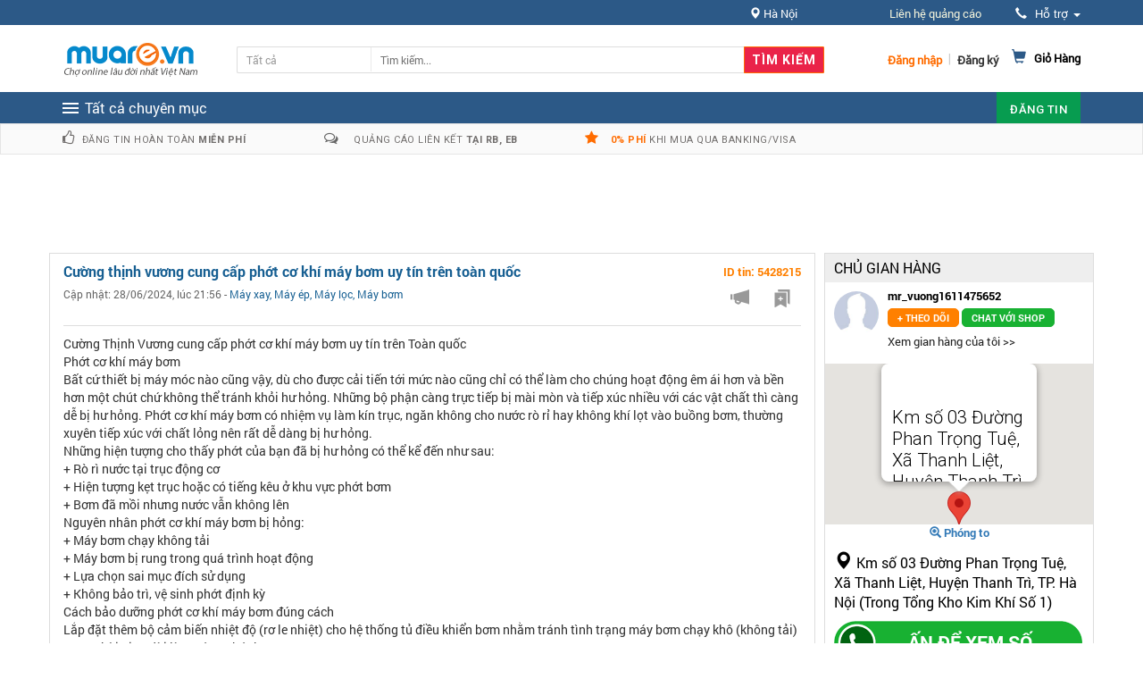

--- FILE ---
content_type: text/html; charset=UTF-8
request_url: https://m.enbac.com/widget/zamba.html?site=muare.vn&zone=dien-may
body_size: 3188
content:
<html>
<head>
    <style type="text/css">
        
        html,body,div,span,applet,object,iframe,h1,h2,h3,h4,h5,h6,p,blockquote,pre,a,abbr,acronym,address,big,cite,code,del,dfn,em,img,ins,kbd,q,s,samp,small,strike,strong,sub,sup,tt,var,b,u,i,center,dl,dt,dd,ol,ul,li,fieldset,form,label,legend,table,caption,tbody,tfoot,thead,tr,th,td,article,aside,canvas,details,embed,figure,figcaption,footer,header,hgroup,menu,nav,output,ruby,section,summary,time,mark,audio,video{border:0;font:inherit;font-size:100%;vertical-align:middle;margin:0;padding:0}
        article,aside,details,figcaption,figure,footer,header,hgroup,menu,nav,section{display:block}
        ol,ul{list-style:none}
        blockquote,q{quotes:none}
        blockquote:before,blockquote:after,q:before,q:after{content:none}
        table{border-collapse:separate;border-spacing:0}
        a{color:#144a88;text-decoration:none;}
        a:hover{color:#FF6802}
        .clear{clear:both}
        body{font-family:arial;font-size:12px;}
        /*253x532*/
        .box_253x532, .box_300x385{border: 1px solid #d3d3d3;background: #fff;width: 251px;overflow:hidden;}
        .box_253x532 ._i, .box_300x385 ._i{display: block;background-image: url(https://m.enbac.com/_public/images/widget/icon_09x09.png);background-repeat: no-repeat;}
        .box_253x532 ._logo, .box_300x385 ._logo{height: 38px;border-bottom: 3px solid #f68b1f;color: #fff;font-size: 13px;margin: 0 -1px;position: relative;font-family: tahoma;}
        .box_253x532 ._logo>a, .box_300x385 ._logo>a{position: absolute;height: 20px;width: 93px;background-position: 0 0;bottom: 7px;left: 5px;}
        .box_253x532 ._logo>span, .box_300x385 ._logo>span{display: block;height: 28px;line-height: 28px;position: absolute;bottom: 0;right: 9px;background: #f68b1f;border-radius: 5px 5px 0 0;float: left;padding: 0 7px;font-weight: 700;}
        .box_253x532 ._list, .box_300x385 ._list{width:10000em;position:relative;}
        .box_253x532 ._list .___item,
        .box_300x385 ._list .___item{padding: 10px;border-bottom: 1px solid #c6c6c6;overflow: hidden;clear: both;}
        .box_253x532 ._list>li,
        .box_300x385 ._list>li{float:left;width:298px;}
        .box_253x532 ._list ._img, .box_300x385 ._list ._img{display: block;height: 93px;width: 105px;float: left;margin: 0 10px 0 0;}
        .box_253x532 ._list ._img img,
        .box_300x385 ._list ._img img{width: 100%;margin:-30px 0 0;}
        .box_253x532 ._list ._title, .box_300x385 ._list ._title{height: 93px;vertical-align: middle;display: table-cell;line-height: 18px;max-width:135px;}
        .box_253x532 ._list ._title a, .box_300x385 ._list ._title a{display: block;color: #363636;max-height: 55px;overflow: hidden;}
        .box_253x532 ._list ._title span, .box_300x385 ._list ._title span{color: #f68a1f;display: block;font-weight: 700;}
        .box_253x532 ._pagging, .box_300x385 ._pagging{padding: 8px;text-align: center;clear:both;}
        .box_253x532 ._prev, .box_253x532 ._next, .box_253x532 ._page_c, .box_300x385 ._prev, .box_300x385 ._next, .box_300x385 ._page_c{display: inline-block;height: 16px;line-height: 16px;*display: inline;*padding:7px;}
        .box_253x532 ._page_c, .box_300x385 ._page_c{padding: 0 10px;font-size: 13px;color: #535151;}
        .box_253x532 ._prev, .box_253x532 ._next, .box_300x385 ._prev, .box_300x385 ._next{cursor: pointer;border: 1px solid #b7b7b7;width: 14px;height: 14px;*height: 0;*width: 0;}
        .box_253x532 ._prev, .box_300x385 ._prev{background-position: -107px 3px;}
        .box_253x532 ._next, .box_300x385 ._next{background-position: -126px 3px;}
        /*300x385*/
        .box_300x385{width: 298px;height:383px;overflow:hidden;}
        .box_300x385 ._list ._title{
            height: 82px;
        }
        .box_300x385 ._logo{height: 39px;}
        .box_300x385 ._logo>a{bottom: 8px;left: 8px;}
        .box_300x385 ._logo>span{right: 28px;padding: 0 9px;}
        .box_300x385 ._list ._img{width: 131px;height: 82px;overflow:hidden;}
        .box_253x532 ._list ._img{width: 82px;}
        .box_253x532 ._list ._img, .box_253x532 ._list ._title{height: 82px;}
        /*.box_300x385.box270{width: 268px;}*/
        /*.box_300x385.box270 ._list ._img{width:105px;}*/
        /*.box_253x532.box270 ._list>li,*/
        /*.box_300x385.box270 ._list>li{width:268px;}*/
        /*.box_253x532.box270 ._list ._img img,*/
        /*.box_300x385.box270 ._list ._img img{margin:-15px 0 0;}*/
        .box_253x532 ._list ._title a:hover,
        .box_300x385 ._list ._title a:hover{text-decoration:underline;}
        /*.box_253x532.box270 ._list ._title,*/
        /*.box_300x385.box270 ._list ._title{max-width:130px;}*/
        
    </style>
</head>
<body>
<div class="box_300x385 box270">
    <div class="_logo">
        <a class="_i" target="_blank" href="https://enbac.com"></a>
        <span>Điện máy</span>
    </div>
    <div id="___slide">
        <ul class="_list" id="main_content_sda">
            <li>
                                <div class="___item">
                    <a class="_img" target="_blank" href="https://enbac.com/Phu-kien/Bo-pin-sac-BTE-X8-n3671979.html?utm_source=muare&utm_medium=box-dien-may">
                        <img src="https://static2.enbaccdn.com/zoom/130_130/ebx/2021/07/22/1115001/1626965171587221350.jpg" onerror="this.src='https://enbac.com/style/control-icon/no-img.jpg'"/>
                    </a>
                    <div class="_title">
                        <a target="_blank" name="admicro_link_click" href="https://enbac.com/Phu-kien/Bo-pin-sac-BTE-X8-n3671979.html?utm_source=muare&utm_medium=box-dien-may" class="sda_title">Bộ pin sạc BTE X8</a>
                        <span>Giá: 850.000 VNĐ</span>
                    </div>
                </div>
                                                <div class="___item">
                    <a class="_img" target="_blank" href="https://enbac.com/Micro/Micro-Card-K-8600-Pro-n3671973.html?utm_source=muare&utm_medium=box-dien-may">
                        <img src="https://static2.enbaccdn.com/zoom/130_130/ebx/2021/12/15/1115001/16395462832632530643.jpg" onerror="this.src='https://enbac.com/style/control-icon/no-img.jpg'"/>
                    </a>
                    <div class="_title">
                        <a target="_blank" name="admicro_link_click" href="https://enbac.com/Micro/Micro-Card-K-8600-Pro-n3671973.html?utm_source=muare&utm_medium=box-dien-may" class="sda_title">Micro Card K 8600 Pro</a>
                        <span>Giá: 2.600.000 VNĐ</span>
                    </div>
                </div>
                                                <div class="___item">
                    <a class="_img" target="_blank" href="https://enbac.com/Ampli-Karaoke/Am-ly-bluetooth-Nanomax-Pro-1000i-n3671598.html?utm_source=muare&utm_medium=box-dien-may">
                        <img src="https://static2.enbaccdn.com/zoom/130_130/ebx/2022/03/25/1115001/1648169476842181755.jpg" onerror="this.src='https://enbac.com/style/control-icon/no-img.jpg'"/>
                    </a>
                    <div class="_title">
                        <a target="_blank" name="admicro_link_click" href="https://enbac.com/Ampli-Karaoke/Am-ly-bluetooth-Nanomax-Pro-1000i-n3671598.html?utm_source=muare&utm_medium=box-dien-may" class="sda_title">Âm ly bluetooth Nanomax Pro 1000i</a>
                        <span>Giá: 3.200.000 VNĐ</span>
                    </div>
                </div>
                            </li>
            <li>
                                                <div class="___item">
                    <a class="_img" target="_blank" href="https://enbac.com/Am-thanh-khac/Vang-co-lai-so-Card-KT-9600-Pro-n3671948.html?utm_source=muare&utm_medium=box-dien-may">
                        <img src="https://static2.enbaccdn.com/zoom/130_130/ebx/2022/06/12/1115001/1655000239428175828.jpg" onerror="this.src='https://enbac.com/style/control-icon/no-img.jpg'"/>
                    </a>
                    <div class="_title">
                        <a target="_blank" name="admicro_link_click" href="https://enbac.com/Am-thanh-khac/Vang-co-lai-so-Card-KT-9600-Pro-n3671948.html?utm_source=muare&utm_medium=box-dien-may" class="sda_title">Vang cơ lai số Card KT 9600 Pro</a>
                        <span>Giá: 3.500.000 VNĐ</span>
                    </div>
                </div>
                                                <div class="___item">
                    <a class="_img" target="_blank" href="https://enbac.com/Dan-am-thanh/Loa-xach-tay-di-dong-Acnos-CS300-n3671976.html?utm_source=muare&utm_medium=box-dien-may">
                        <img src="https://static2.enbaccdn.com/zoom/130_130/ebx/2022/07/06/1115001/16570743911484480392.jpg" onerror="this.src='https://enbac.com/style/control-icon/no-img.jpg'"/>
                    </a>
                    <div class="_title">
                        <a target="_blank" name="admicro_link_click" href="https://enbac.com/Dan-am-thanh/Loa-xach-tay-di-dong-Acnos-CS300-n3671976.html?utm_source=muare&utm_medium=box-dien-may" class="sda_title">Loa xách tay di động Acnos CS300</a>
                        <span>Giá: 4.050.000 VNĐ</span>
                    </div>
                </div>
                                                <div class="___item">
                    <a class="_img" target="_blank" href="https://enbac.com/Am-thanh-khac/Loa-vi-tinh-Isky-SK-325-n3672011.html?utm_source=muare&utm_medium=box-dien-may">
                        <img src="https://static2.enbaccdn.com/zoom/130_130/ebx/2021/11/27/1115001/16379903042478747147.jpg" onerror="this.src='https://enbac.com/style/control-icon/no-img.jpg'"/>
                    </a>
                    <div class="_title">
                        <a target="_blank" name="admicro_link_click" href="https://enbac.com/Am-thanh-khac/Loa-vi-tinh-Isky-SK-325-n3672011.html?utm_source=muare&utm_medium=box-dien-may" class="sda_title">Loa vi tính Isky SK 325</a>
                        <span>Giá: 1.800.000 VNĐ</span>
                    </div>
                </div>
                            </li>
            <li>
                                                <div class="___item">
                    <a class="_img" target="_blank" href="https://enbac.com/Dan-am-thanh/Loa-thanh-soundbar-Sony-5-1-HT-S700RF-n3671597.html?utm_source=muare&utm_medium=box-dien-may">
                        <img src="https://static2.enbaccdn.com/zoom/130_130/ebx/2022/06/11/1115001/16549256769499879351.jpg" onerror="this.src='https://enbac.com/style/control-icon/no-img.jpg'"/>
                    </a>
                    <div class="_title">
                        <a target="_blank" name="admicro_link_click" href="https://enbac.com/Dan-am-thanh/Loa-thanh-soundbar-Sony-5-1-HT-S700RF-n3671597.html?utm_source=muare&utm_medium=box-dien-may" class="sda_title">Loa thanh soundbar Sony 5.1 HT S700RF</a>
                        <span>Giá: 8.700.000 VNĐ</span>
                    </div>
                </div>
                                                <div class="___item">
                    <a class="_img" target="_blank" href="https://enbac.com/Am-thanh-khac/Cuc-day-lien-vang-Nanomax-EV-1940-n3671599.html?utm_source=muare&utm_medium=box-dien-may">
                        <img src="https://static2.enbaccdn.com/zoom/130_130/ebx/2021/07/21/1115001/16268815875364120374.jpg" onerror="this.src='https://enbac.com/style/control-icon/no-img.jpg'"/>
                    </a>
                    <div class="_title">
                        <a target="_blank" name="admicro_link_click" href="https://enbac.com/Am-thanh-khac/Cuc-day-lien-vang-Nanomax-EV-1940-n3671599.html?utm_source=muare&utm_medium=box-dien-may" class="sda_title">Cục đẩy liền vang Nanomax EV 1940</a>
                        <span>Giá: 4.750.000 VNĐ</span>
                    </div>
                </div>
                                                <div class="___item">
                    <a class="_img" target="_blank" href="https://enbac.com/Ha-Noi/Dan-am-thanh/Dan-am-thanh-ky-thuat-so-Mini-n2680074.html?utm_source=muare&utm_medium=box-dien-may">
                        <img src="https://static2.enbaccdn.com/zoom/130_130/ebx/2016/04/08/590498/14600880292004533360.jpg" onerror="this.src='https://enbac.com/style/control-icon/no-img.jpg'"/>
                    </a>
                    <div class="_title">
                        <a target="_blank" name="admicro_link_click" href="https://enbac.com/Ha-Noi/Dan-am-thanh/Dan-am-thanh-ky-thuat-so-Mini-n2680074.html?utm_source=muare&utm_medium=box-dien-may" class="sda_title">Dàn âm thanh kỹ thuật số Mini</a>
                        <span>Giá: 2.000.000 VNĐ</span>
                    </div>
                </div>
                                            </li>
        </ul>
    </div>
    <div class="_pagging">
        <span class="_prev _i"></span>
        <span class="_next _i"></span>
    </div>
</div>
</body>
</html>
<script
        src="https://code.jquery.com/jquery-2.2.4.min.js"
        integrity="sha256-BbhdlvQf/xTY9gja0Dq3HiwQF8LaCRTXxZKRutelT44="
        crossorigin="anonymous"></script>
<script type="text/javascript" src="https://sorgalla.com/jcarousel/dist/jquery.jcarousel.min.js"></script>
<script type="text/javascript">
    
    $(function () {
        var slide_home = $('#___slide');
        slide_home.jcarousel({wrap: 'circular'});
        slide_home.jcarouselAutoscroll({
            autostart: false
        });
        slide_home.jcarouselAutoscroll({
            interval: 5000
        });
        slide_home.parent().find('._prev')
            .on('jcarouselcontrol:active', function() {
                $(this).removeClass('inactive');
            })
            .on('jcarouselcontrol:inactive', function() {
                $(this).addClass('inactive');
            })
            .jcarouselControl({
                target: '-='+1
            });
        slide_home.parent().find('._next')
            .on('jcarouselcontrol:active', function() {
                $(this).removeClass('inactive');
            })
            .on('jcarouselcontrol:inactive', function() {
                $(this).addClass('inactive');
            })
            .jcarouselControl({
                target: '+='+1
            });
    })
    
</script>

--- FILE ---
content_type: text/html; charset=UTF-8
request_url: https://muare.vn/widget/zamba?site=muare.vn&type=ver&zone=other&location=ha-noi
body_size: 8722
content:
<style>
        body {
            font-family: 'proxima-nova-soft', sans-serif;
            font-size: 14px;
            -webkit-font-smoothing: antialiased;
            -moz-osx-font-smoothing: grayscale;
            margin: 0;
        }
        body::-webkit-scrollbar {
            width: 0;
            background: transparent;
        }
        .post-module {
            position: relative;
            z-index: 1;
            display: block;
            background: #FFFFFF;
            min-width: 270px;
            height: 365px;
            -webkit-box-shadow: 0px 1px 2px 0px rgba(0, 0, 0, 0.15);
            -moz-box-shadow: 0px 1px 2px 0px rgba(0, 0, 0, 0.15);
            box-shadow: 0px 1px 2px 0px rgba(0, 0, 0, 0.15);
            -webkit-transition: all 0.3s linear 0s;
            -moz-transition: all 0.3s linear 0s;
            -ms-transition: all 0.3s linear 0s;
            -o-transition: all 0.3s linear 0s;
            transition: all 0.3s linear 0s;
        }
        .post-module:hover,
        .hover {
            -webkit-box-shadow: 0px 1px 35px 0px rgba(0, 0, 0, 0.3);
            -moz-box-shadow: 0px 1px 35px 0px rgba(0, 0, 0, 0.3);
            box-shadow: 0px 1px 35px 0px rgba(0, 0, 0, 0.3);
        }
        .post-module:hover .thumbnail img,
        .hover .thumbnail img {
            -webkit-transform: scale(1.1);
            -moz-transform: scale(1.1);
            transform: scale(1.1);
            opacity: .6;
        }
        .post-module .thumbnail {
            background: #000000;
            height: 382px;
            overflow: hidden;
        }
        .post-module .thumbnail .date {
            position: absolute;
            top: 20px;
            right: 20px;
            z-index: 1;
            background: #e74c3c;
            width: 55px;
            height: 55px;
            padding: 12.5px 0;
            -webkit-border-radius: 100%;
            -moz-border-radius: 100%;
            border-radius: 100%;
            color: #FFFFFF;
            font-weight: 700;
            text-align: center;
            -webkti-box-sizing: border-box;
            -moz-box-sizing: border-box;
            box-sizing: border-box;
        }
        .post-module .thumbnail .date .day {
            font-size: 18px;
        }
        .post-module .thumbnail .date .month {
            font-size: 12px;
            text-transform: uppercase;
        }
        .post-module .thumbnail img {
            display: block;
            width: 100%;
            -webkit-transition: all 0.3s linear 0s;
            -moz-transition: all 0.3s linear 0s;
            -ms-transition: all 0.3s linear 0s;
            -o-transition: all 0.3s linear 0s;
            transition: all 0.3s linear 0s;
        }
        .post-module .post-content {
            position: absolute;
            bottom: 0;
            background: #FFFFFF;
            width: 100%;
            padding: 15px;
            -webkti-box-sizing: border-box;
            -moz-box-sizing: border-box;
            box-sizing: border-box;
            -webkit-transition: all 0.3s cubic-bezier(0.37, 0.75, 0.61, 1.05) 0s;
            -moz-transition: all 0.3s cubic-bezier(0.37, 0.75, 0.61, 1.05) 0s;
            -ms-transition: all 0.3s cubic-bezier(0.37, 0.75, 0.61, 1.05) 0s;
            -o-transition: all 0.3s cubic-bezier(0.37, 0.75, 0.61, 1.05) 0s;
            transition: all 0.3s cubic-bezier(0.37, 0.75, 0.61, 1.05) 0s;
        }
        .post-module .sponsor {
            position: absolute;
            right: -12px;
            bottom: 12px;
            transform: rotate(-45deg);
            background: #10d495;
            padding: 2px 10px;
            border-radius: 10px 10px 22px 22px;
            color: #fff;
            text-transform: uppercase;
            font-size: 11px;
        }
        .post-module .post-content .category {
            position: absolute;
            top: -34px;
            left: 0;
            background: #e74c3c;
            padding: 10px 15px;
            color: #FFFFFF;
            font-size: 14px;
            font-weight: 600;
            text-transform: uppercase;
        }
        .post-module .post-content .title {
            margin: 0;
            padding: 0 0 10px;
            color: #333333;
            font-size: 26px;
            font-weight: 700;
        }
        .post-module .post-content .title a{
            text-decoration: none;
        }
        .post-module .post-content .sub_title {
            margin: 0;
            padding: 0 0 0px;
            color: #e74c3c;
            font-size: 20px;
            font-weight: 400;
        }
        .post-module .post-content .description {
            display: none;
            color: #666666;
            font-size: 14px;
            line-height: 1.8em;
        }
        .post-module .post-content .post-meta {
            margin: 30px 0 0;
            color: #999999;
        }
        .post-module .post-content .post-meta .timestamp {
            margin: 0 16px 0 0;
        }
        .post-module .post-content .post-meta a {
            color: #999999;
            text-decoration: none;
        }
        .hover .post-content .description {
            display: block !important;
            height: auto !important;
            opacity: 1 !important;
        }
        .container {
            height: 365px;
            width: 300px;
            overflow: hidden;
        }
        .container:before,
        .container:after {
            content: '';
            display: block;
            clear: both;
        }
        .container .column {
            width: 300px;
            padding: 0;
            -webkti-box-sizing: border-box;
            -moz-box-sizing: border-box;
            box-sizing: border-box;
            float: left;
        }
        .container .column .demo-title {
            margin: 0 0 15px;
            color: #666666;
            font-size: 18px;
            font-weight: bold;
            text-transform: uppercase;
        }
        .container .info {
            width: 300px;
            margin: 50px auto;
            text-align: center;
        }
        .container .info h1 {
            margin: 0 0 15px;
            padding: 0;
            font-size: 24px;
            font-weight: bold;
            color: #333333;
        }
        .container .info span {
            color: #666666;
            font-size: 12px;
        }
        .container .info span a {
            color: #000000;
            text-decoration: none;
        }
        .container .info span .fa {
            color: #e74c3c;
        }
        ._pagging {
            padding-top: 1px;
            text-align: center;
            clear: both;
            width: 300px;
            height: 17px;
        }
        ._pagging ._prev {
            background-position: 3px -25px;
            cursor: pointer;
            border: 1px solid #b7b7b7;
            width: 14px;
            height: 14px;
        }
        ._pagging ._next {
            background-position: -16px -25px;
            cursor: pointer;
            border: 1px solid #b7b7b7;
            width: 14px;
            height: 14px;
        }
        ._i {
            display: inline-block;
            background-image: url('https://static8.muarecdn.com/zoom,80/93_36/muare/images/2018/04/24/4441132_widget-mr.png');
            background-repeat: no-repeat;
        }
        ._list{
            list-style: none;
            padding: 0;
            margin-top: 0px;
        }
        .jcarousel-wrapper {
            padding: 0px;
            margin: 0px;
            border: none;
        }
        .jcarousel-wrapper .jcarousel-pagination {
            margin-top: 3px;
            text-align: center;
        }
        .jcarousel-wrapper .jcarousel-pagination a {
            background: #fff;
            height: 9px;
            width: 9px;
            box-shadow: none;
            margin-right: 18px;
            text-decoration: none;
        }
        .jcarousel-wrapper .jcarousel-pagination a.active {
            color: red;
            text-decoration: underline;
         }
    </style>
    <script src="https://muare.vn/js/jquery.js?v=11010"></script>
    <script src="https://muare.vn/js/jquery-ui/jquery-ui.min.js?v=11010"></script>
    <script type="text/javascript" src="https://muare.vn/js/home/jquery.jcarousel.min.js?v=11010"></script>
    <script type="text/javascript" src="https://muare.vn/js/home/jquery.jcarousel-swipe.min.js?v=11010"></script>
    <script type="text/javascript" src="https://muare.vn/js/home/jcarousel.responsive.js?v=11010"></script>
    <script>
        $(window).load(function() {
            $('.post-module').hover(function() {
                $(this).find('.description').stop().animate({
                    height: "toggle",
                    opacity: "toggle"
                }, 300);
            });
            var i = false;
            setInterval(function () {
                if (i==false) {
                    i = true;
                    for (i = 1; i <= 24; i++){
                        $('._next').click();
                    }
                }
                else
                {
                    $('._next').click();
                }
            }, 6000);
        });
        $(document).ready(function () {
            var jcarousel = $('#___slide');
            // var width = jcarousel.innerWidth();
            // jcarousel.jcarousel('items').css('width', width + 'px');
            jcarousel.jcarouselAutoscroll({ interval: 3000, target: '+=1', autostart: true });
            $('.jcarousel-control-prev')
                .jcarouselControl({
                    target: '-=1'
                });

            $('.jcarousel-control-next')
                .jcarouselControl({
                    target: '+=1'
                });
        })
    </script>

    <div class="jcarousel-wrapper">
        <div class="container jcarousel" id="___slide">
            <ul class="_list" id="main_content">
                                                            <li class="i_3937375">
                            <div class="column">
                                <!-- Post-->
                                <div class="post-module">
                                    <!-- Thumbnail-->
                                    <div class="thumbnail">
                                        
                                        
                                        
                                        

                                                                                    <img class="lazy-image" src="https://static8.muarecdn.com/zoom,80/300_235/muare/images/2018/03/07/4528489_widget.png" alt="khuatquyen" width="300px" height="235px"/>
                                                                            </div>
                                    <!-- Post Content-->
                                    <div class="post-content">
                                        <div class="category">70.000 VND </div>
                                        <h1 class="title"><a target="_blank" href="https://muare.vn/posts/xa-hang-ton-kho-do-choi-tu-10k-20k-35k-45k-co-link-tung-dong-dong-gia-de-chon-nhe.3937375?utm_source=muare.vn&amp;utm_medium=other&amp;_sponsor=1">Xả hàng tồn kho đồ chơi từ 10k, 20k, 35k,...</a></h1>
                                        <h2 class="sub_title">Nhà thứ 3 từ đầu ngõ vào ngõ 126 Hoàng quốc việt</h2>
                                        <p class="description">1.  Xả Hàng Tồn Kho Đồng giá 10 nghìn đồng bấm vào Link sau đây nhé https://www.facebook.com/media/set/?set=a.1006791602677403&amp;type=1&amp;l=5cbad8adfb...</p>
                                        <div class="post-meta"><span class="timestamp"><i class="fa fa-clock-">o</i> 03/12/2015, lúc 15:51</span><span class="comments"><i class="fa fa-comments"></i>15385 views</span></div>
                                    </div>
                                    <div class="sponsor"><div>Tài trợ</div></div>
                                </div>
                            </div>
                        </li>
                                            <li class="i_4965578">
                            <div class="column">
                                <!-- Post-->
                                <div class="post-module">
                                    <!-- Thumbnail-->
                                    <div class="thumbnail">
                                        
                                        
                                        
                                        

                                                                                    <img class="lazy-image" src="https://static8.muarecdn.com/zoom,80/300_235/muare/images/2020/04/05/5510657_fb8534ffaa4f52110b5e.jpg" alt="Bình nước kín cho tiệc buffe hoặc văn phòng uống đảm bảo vệ sinh chống dịch."  width="300px" height="235px"/>
                                                                            </div>
                                    <!-- Post Content-->
                                    <div class="post-content">
                                        <div class="category">950.000 VND </div>
                                        <h1 class="title"><a target="_blank" href="https://muare.vn/posts/binh-giu-nuoc-lanh-ca-ngay-binh-da-thung-giu-nhiet-binh-nuoc-co-voi-giu-lanh-khong-dien-20-lit.4965578?utm_source=muare.vn&amp;utm_medium=other&amp;_sponsor=1">Bình giữ nước lạnh cả ngày, bình đá,...</a></h1>
                                        <h2 class="sub_title">A2/2 Ngõ 126 Hoàng Quốc Việt,Cầu Giấy, HN</h2>
                                        <p class="description">Bình giữ nước lạnh cả ngày, bình đá, thùng giữ nhiệt, bình nước có vòi giữ lạnh không điện</p>
                                        <div class="post-meta"><span class="timestamp"><i class="fa fa-clock-">o</i> 05/04/2020, lúc 22:12</span><span class="comments"><i class="fa fa-comments"></i>119362 views</span></div>
                                    </div>
                                    <div class="sponsor"><div>Tài trợ</div></div>
                                </div>
                            </div>
                        </li>
                                            <li class="i_4945789">
                            <div class="column">
                                <!-- Post-->
                                <div class="post-module">
                                    <!-- Thumbnail-->
                                    <div class="thumbnail">
                                        
                                        
                                        
                                        

                                                                                    <img class="lazy-image" src="https://static8.muarecdn.com/zoom,80/300_235/muare/images/2020/01/10/5445171_82461405-2830571510298541-6473984860175204352-n.jpg" alt="Bộ đồ chơi cắt dính hoa quả bằng gỗ"  width="300px" height="235px"/>
                                                                            </div>
                                    <!-- Post Content-->
                                    <div class="post-content">
                                        <div class="category">200.000 VND </div>
                                        <h1 class="title"><a target="_blank" href="https://muare.vn/posts/ban-bo-do-choi-cat-dinh-hoa-qua-bang-go-tai-ha-noi.4945789?utm_source=muare.vn&amp;utm_medium=other&amp;_sponsor=1">Bán Bộ đồ chơi cắt dính hoa quả bằng gỗ...</a></h1>
                                        <h2 class="sub_title">A2/2 Ngõ 126 Hoàng Quốc Việt,Cầu Giấy, HN</h2>
                                        <p class="description">Kích thước đóng hộp: 14x22x7cm 
****SĐT tư vấn và đặt hàng:0945802244
****Zalo 0945802244.
***Chọn mua tại ngõ 126 Hoàng Quốc Việt HN từ 8 h...</p>
                                        <div class="post-meta"><span class="timestamp"><i class="fa fa-clock-">o</i> 11/01/2020, lúc 15:59</span><span class="comments"><i class="fa fa-comments"></i>7872 views</span></div>
                                    </div>
                                    <div class="sponsor"><div>Tài trợ</div></div>
                                </div>
                            </div>
                        </li>
                                            <li class="i_4807891">
                            <div class="column">
                                <!-- Post-->
                                <div class="post-module">
                                    <!-- Thumbnail-->
                                    <div class="thumbnail">
                                        
                                        
                                        
                                        

                                                                                    <img class="lazy-image" src="https://static8.muarecdn.com/zoom,80/300_235/muare/images/2019/01/16/4994026_2.jpg" alt="tủ đông trữ sữa 100 lít"  width="300px" height="235px"/>
                                                                            </div>
                                    <!-- Post Content-->
                                    <div class="post-content">
                                        <div class="category">3.800.000 VND </div>
                                        <h1 class="title"><a target="_blank" href="https://muare.vn/posts/tu-dong-tru-sua-tot-nhat-2019.4807891?utm_source=muare.vn&amp;utm_medium=other&amp;_sponsor=1">Tủ đông trữ sữa tốt nhất 2019</a></h1>
                                        <h2 class="sub_title">số 746 nguyễn Khoái, hoàng mai, hà nội</h2>
                                        <p class="description">*Những lý do bà mẹ bỉm sữa cần tủ đông!!!!!!
** Với trẻ nhỏ, nhất định phải cho trẻ bú mẹ hoàn toàn trong vòng 6 tháng đầu và duy trì nguồn sữa...</p>
                                        <div class="post-meta"><span class="timestamp"><i class="fa fa-clock-">o</i> 04/12/2018, lúc 15:55</span><span class="comments"><i class="fa fa-comments"></i>327503 views</span></div>
                                    </div>
                                    <div class="sponsor"><div>Tài trợ</div></div>
                                </div>
                            </div>
                        </li>
                                            <li class="i_4871240">
                            <div class="column">
                                <!-- Post-->
                                <div class="post-module">
                                    <!-- Thumbnail-->
                                    <div class="thumbnail">
                                        
                                        
                                        
                                        

                                                                                    <img class="lazy-image" src="https://static8.muarecdn.com/zoom,80/300_235/muare/images/2019/06/29/5193394_20190629-111538.jpg" alt="hộp mực in HP LaserJet Q5942X dùng cho máy in HP 4250/4350"  width="300px" height="235px"/>
                                                                            </div>
                                    <!-- Post Content-->
                                    <div class="post-content">
                                        <div class="category">1.900.000 VND </div>
                                        <h1 class="title"><a target="_blank" href="https://muare.vn/posts/thanh-ly-hang-chinh-hang-gia-12-gia-thi-truongupdate-lien-tuc-bao-hanh-1-doi-1-cho-ba-con.4871240?utm_source=muare.vn&amp;utm_medium=other&amp;_sponsor=1">Thanh lý hàng chính hãng giá = 1/2 giá...</a></h1>
                                        <h2 class="sub_title">62 Phan Đình Giót_Thanh Xuân_Hà Nội</h2>
                                        <p class="description">Công ty chúng tôi cần thanh lý một số hàng như sau:
Hộp mực in chính hãng Hp
1/Mã 10A (Q2610A) dùng cho máy Hp 2300 sl : 2 hộp
2/Mã 11A...</p>
                                        <div class="post-meta"><span class="timestamp"><i class="fa fa-clock-">o</i> 29/06/2019, lúc 12:24</span><span class="comments"><i class="fa fa-comments"></i>330223 views</span></div>
                                    </div>
                                    <div class="sponsor"><div>Tài trợ</div></div>
                                </div>
                            </div>
                        </li>
                                            <li class="i_5246786">
                            <div class="column">
                                <!-- Post-->
                                <div class="post-module">
                                    <!-- Thumbnail-->
                                    <div class="thumbnail">
                                        
                                        
                                        
                                        

                                                                                    <img class="lazy-image" src="https://static8.muarecdn.com/zoom,80/300_235/muare/images/2022/02/28/6227602_z3216039637904-ec93e449464b66170c9f27a0964234e7.jpg" alt="Máng trượt, máng tuột, cầu trượt,  NHIỀU MÀU"  width="300px" height="235px"/>
                                                                            </div>
                                    <!-- Post Content-->
                                    <div class="post-content">
                                        <div class="category">1.800.000 VND </div>
                                        <h1 class="title"><a target="_blank" href="https://muare.vn/posts/phu-tung-thay-the-cho-khu-vui-choi-cau-truot-ban-rieng-le-phan-mang-tuot-mang-truot-dai-2m-3m-8m.5246786?utm_source=muare.vn&amp;utm_medium=other&amp;_sponsor=1">Phụ tùng thay thế cho Khu Vui chơi Cầu...</a></h1>
                                        <h2 class="sub_title">A2/2 Ngõ 126 Hoàng Quốc Việt,Cầu Giấy, HN</h2>
                                        <p class="description">Phụ tùng thay thế cho Khu Vui chơi Cầu trượt bán riêng lẻ phần máng tuột, máng trượt dài 2m, 3m, 8m
https://youtu.be/wuyIjP58wc0

Thay mới máng...</p>
                                        <div class="post-meta"><span class="timestamp"><i class="fa fa-clock-">o</i> 24/11/2022, lúc 13:12</span><span class="comments"><i class="fa fa-comments"></i>875 views</span></div>
                                    </div>
                                    <div class="sponsor"><div>Tài trợ</div></div>
                                </div>
                            </div>
                        </li>
                                            <li class="i_5246761">
                            <div class="column">
                                <!-- Post-->
                                <div class="post-module">
                                    <!-- Thumbnail-->
                                    <div class="thumbnail">
                                        
                                        
                                        
                                        

                                                                                    <img class="lazy-image" src="https://static8.muarecdn.com/zoom,80/300_235/muare/images/2022/02/27/6226801_z3217123805240-c65b6239bad178254aed838ddfcfc217.jpg" alt="Nhà hàng thay mới Máng trượt dài 2 m rộng 50 composite"  width="300px" height="235px"/>
                                                                            </div>
                                    <!-- Post Content-->
                                    <div class="post-content">
                                        <div class="category">4.200.000 VND </div>
                                        <h1 class="title"><a target="_blank" href="https://muare.vn/posts/mang-truot-dai-3-met-ban-rieng-roi-phan-mang-cho-cac-xuong-ve-tu-sx-chan-de-leo.5246761?utm_source=muare.vn&amp;utm_medium=other&amp;_sponsor=1">Máng trượt dài 3 mét bán riêng rời phần...</a></h1>
                                        <h2 class="sub_title">A2/2 Ngõ 126 Hoàng Quốc Việt,Cầu Giấy, HN</h2>
                                        <p class="description">Máng trượt dài 3 mét bán riêng rời phần máng cho các xưởng về tự sx chân đế leo
2 mét x 50 cm  Zalo 094 580 22 44
300*50*15 cm...</p>
                                        <div class="post-meta"><span class="timestamp"><i class="fa fa-clock-">o</i> 24/11/2022, lúc 12:04</span><span class="comments"><i class="fa fa-comments"></i>1687 views</span></div>
                                    </div>
                                    <div class="sponsor"><div>Tài trợ</div></div>
                                </div>
                            </div>
                        </li>
                                            <li class="i_1676224">
                            <div class="column">
                                <!-- Post-->
                                <div class="post-module">
                                    <!-- Thumbnail-->
                                    <div class="thumbnail">
                                        
                                        
                                        
                                        

                                                                                    <img class="lazy-image" src="https://static8.muarecdn.com/zoom,80/300_235/muare/images/2017/07/18/4023698_z551018140037_40dbbb335a28ccca36941c03e9976848.jpg" alt="Bộ Làm quen với toán  3 -4 tuổi, Bộ Làm quen với toán 4-5 tuổi, Bộ Làm quen với toán  5-6 tuổi,"  width="300px" height="235px"/>
                                                                            </div>
                                    <!-- Post Content-->
                                    <div class="post-content">
                                        <div class="category">15.000 VND </div>
                                        <h1 class="title"><a target="_blank" href="https://muare.vn/posts/vong-tap-the-duc-lop-4-vong-tap-40-cm-vong-duong-kinh-40-cm-bao-ship-cod-tan-nha-0945802244.1676224?utm_source=muare.vn&amp;utm_medium=other&amp;_sponsor=1">Vòng tập thể dục lớp 4, vòng tập 40 cm,...</a></h1>
                                        <h2 class="sub_title">Nhà A2/2 Ngõ 126 Hoàng Quốc Việt,Cầu Giấy,HN</h2>
                                        <p class="description">Vòng tập thể dục lớp 4, vòng tập 40 cm, vòng đường kính 40 cm bao ship cod tận nhà 0945802244
Một số sản phẩm vừa nhập về, hàng ngàn sản phẩm...</p>
                                        <div class="post-meta"><span class="timestamp"><i class="fa fa-clock-">o</i> 24/10/2012, lúc 15:39</span><span class="comments"><i class="fa fa-comments"></i>54776 views</span></div>
                                    </div>
                                    <div class="sponsor"><div>Tài trợ</div></div>
                                </div>
                            </div>
                        </li>
                                            <li class="i_3895069">
                            <div class="column">
                                <!-- Post-->
                                <div class="post-module">
                                    <!-- Thumbnail-->
                                    <div class="thumbnail">
                                        
                                        
                                        
                                        

                                                                                    <img class="lazy-image" src="https://static8.muarecdn.com/zoom,80/300_235/muare/images/2018/03/07/4528489_widget.png" alt="khuatquyen" width="300px" height="235px"/>
                                                                            </div>
                                    <!-- Post Content-->
                                    <div class="post-content">
                                        <div class="category">450.000 VND </div>
                                        <h1 class="title"><a target="_blank" href="https://muare.vn/posts/ban-buon-mang-truot-thang-mang-truot-xoan-phu-kien-nhap-khau-nha-lien-hoan.3895069?utm_source=muare.vn&amp;utm_medium=other&amp;_sponsor=1">Bán buôn máng trượt thẳng, máng trượt...</a></h1>
                                        <h2 class="sub_title">A2/2 Ngõ 126 Hoàng Quốc Việt, Cầu Giấy, HN</h2>
                                        <p class="description">máng trượt nhựa, máng trượt, mang truot, mang truot nhua, mang truot, phu kien cau truot, cau truot, phụ kiện nhà khối, cầu trượt liên hoàn, phụ...</p>
                                        <div class="post-meta"><span class="timestamp"><i class="fa fa-clock-">o</i> 25/10/2015, lúc 08:23</span><span class="comments"><i class="fa fa-comments"></i>815 views</span></div>
                                    </div>
                                    <div class="sponsor"><div>Tài trợ</div></div>
                                </div>
                            </div>
                        </li>
                                            <li class="i_4704785">
                            <div class="column">
                                <!-- Post-->
                                <div class="post-module">
                                    <!-- Thumbnail-->
                                    <div class="thumbnail">
                                        
                                        
                                        
                                        

                                                                                    <img class="lazy-image" src="https://static8.muarecdn.com/zoom,80/300_235/muare/images/2018/03/14/4538655_517f834c180bf655af1a.jpg" alt="Thanh lí đồ chơi nhựa theo chuẩn mầm non"  width="300px" height="235px"/>
                                                                            </div>
                                    <!-- Post Content-->
                                    <div class="post-content">
                                        <div class="category">65.000 VND </div>
                                        <h1 class="title"><a target="_blank" href="https://muare.vn/posts/mang-truot-nhua-duc-day-rieng-mang-nang-20kg-nhua-sieu-to-day-nang-ban-re-not-3-trieu.4704785?utm_source=muare.vn&amp;utm_medium=other&amp;_sponsor=1">máng trượt nhựa đúc dày riêng máng nặng...</a></h1>
                                        <h2 class="sub_title">A2/2 Ngõ 126 Hoàng Quốc Việt,Cầu Giấy, HN</h2>
                                        <p class="description">máng trượt nhựa đúc dày riêng máng nặng 20kg nhựa siêu to dầy nặng bán rẻ nốt 3 triệu
Mới tinh 100 %
Nhận xong hàng mới phải trả tiền
Dài 2 mét...</p>
                                        <div class="post-meta"><span class="timestamp"><i class="fa fa-clock-">o</i> 14/03/2018, lúc 16:39</span><span class="comments"><i class="fa fa-comments"></i>26523 views</span></div>
                                    </div>
                                    <div class="sponsor"><div>Tài trợ</div></div>
                                </div>
                            </div>
                        </li>
                                                                                                <li class="i_4705416">
                            <div class="column">
                                <!-- Post-->
                                <div class="post-module">
                                    <!-- Thumbnail-->
                                    <div class="thumbnail">
                                        
                                        
                                        
                                        

                                                                                    <img class="lazy-image" src="https://static8.muarecdn.com/zoom,80/300_235/muare/images/2018/03/15/4541055_40m5000.png" alt="Tivi sony, samsung, lg, panasonic, sharp hàng chính hãng giá tốt"  width="300px" height="235px"/>
                                                                            </div>
                                    <!-- Post Content-->
                                    <div class="post-content">
                                        <div class="category">14.290.000 VND </div>
                                        <h1 class="title"><a target="_blank" href="https://muare.vn/posts/ban-tivi-sony-samsung-lg-panasonic-sharp-hang-chinh-hang-gia-tot-tai-ha-noi.4705416?utm_source=muare.vn&amp;utm_medium=other">Bán Tivi sony, samsung, lg, panasonic, sharp hàng...</a></h1>
                                        <h2 class="sub_title">Số 838 Bạch Đằng- Thanh Lương- HBT- HN</h2>
                                        <p class="description">Công ty TNHH Điện máy ELA Việt Nam là nhà phân phối các sản phẩm điện máy hàng đầu!
Có rất nhiều model để ace lựa chọn mua sắm ngày tết, ace nào...</p>
                                        <div class="post-meta"><span class="timestamp"><i class="fa fa-clock-">o</i> 16/03/2018, lúc 13:51</span><span class="comments"><i class="fa fa-comments"></i>291471 views</span></div>
                                    </div>
                                    
                                </div>
                            </div>
                        </li>
                                            <li class="i_5210436">
                            <div class="column">
                                <!-- Post-->
                                <div class="post-module">
                                    <!-- Thumbnail-->
                                    <div class="thumbnail">
                                        
                                        
                                        
                                        

                                                                                    <img class="lazy-image" src="https://static8.muarecdn.com/zoom,80/300_235/muare/images/2018/03/07/4528489_widget.png" alt="khuatquyen" width="300px" height="235px"/>
                                                                            </div>
                                    <!-- Post Content-->
                                    <div class="post-content">
                                        <div class="category">2.000.000 VND </div>
                                        <h1 class="title"><a target="_blank" href="https://muare.vn/posts/thay-moi-mang-truot-bi-hong-ban-le-mang-tuot-thay-rieng-mang-truot-2-met.5210436?utm_source=muare.vn&amp;utm_medium=other">Thay mới máng trượt bị hỏng, bán lẻ máng tuột thay riêng...</a></h1>
                                        <h2 class="sub_title">A2/2 Ngõ 126 Hoàng Quốc Việt,Cầu Giấy, HN</h2>
                                        <p class="description">*Máng được chọn chốt lại Máng tuột bằng composite gọi số 0945802244
*Màu được chọn là màu Đỏ dài 2 mét rộng 50 cm phủ bì.
*Được làm bằng...</p>
                                        <div class="post-meta"><span class="timestamp"><i class="fa fa-clock-">o</i> 21/09/2022, lúc 01:03</span><span class="comments"><i class="fa fa-comments"></i>5209 views</span></div>
                                    </div>
                                    
                                </div>
                            </div>
                        </li>
                                            <li class="i_4776979">
                            <div class="column">
                                <!-- Post-->
                                <div class="post-module">
                                    <!-- Thumbnail-->
                                    <div class="thumbnail">
                                        
                                        
                                        
                                        

                                                                                    <img class="lazy-image" src="https://static8.muarecdn.com/zoom,80/300_235/muare/images/2018/09/10/4820408_36843260-623794807991667-7821488384953548800-n.jpg" alt="Bộ bàn ghế giả cổ minh quốc voi gỗ hương đá"  width="300px" height="235px"/>
                                                                            </div>
                                    <!-- Post Content-->
                                    <div class="post-content">
                                        <div class="category">32.000.000 VND </div>
                                        <h1 class="title"><a target="_blank" href="https://muare.vn/posts/bo-ban-ghe-gia-co-minh-quoc-voi-go-huong-da.4776979?utm_source=muare.vn&amp;utm_medium=other">Bộ bàn ghế giả cổ minh quốc voi gỗ hương đá</a></h1>
                                        <h2 class="sub_title">Ngõ băc,Châu Phong - Liên Hà - Đông Anh - hà Nội</h2>
                                        <p class="description">Chất Liệu: Gỗ Hương Đá
Hàng có kích thước và giá :
Tay 10 = 32.000.000
Tay 12 = 37.000.000
Giá bán chưa bao gồm sơn PU + 5.000.000 Sơn PU
Khi...</p>
                                        <div class="post-meta"><span class="timestamp"><i class="fa fa-clock-">o</i> 10/09/2018, lúc 19:24</span><span class="comments"><i class="fa fa-comments"></i>67318 views</span></div>
                                    </div>
                                    
                                </div>
                            </div>
                        </li>
                                            <li class="i_4443257">
                            <div class="column">
                                <!-- Post-->
                                <div class="post-module">
                                    <!-- Thumbnail-->
                                    <div class="thumbnail">
                                        
                                        
                                        
                                        

                                                                                    <img class="lazy-image" src="https://static8.muarecdn.com/zoom,80/300_235/muare/images/2017/04/13/3743064_th-c3-b9ng-r-c3-a1c-nh-e1-bb-b1a-copy.jpg" alt="thùng rác composite 120l"  width="300px" height="235px"/>
                                                                            </div>
                                    <!-- Post Content-->
                                    <div class="post-content">
                                        <div class="category">500.000 VND </div>
                                        <h1 class="title"><a target="_blank" href="https://muare.vn/posts/thung-rac-composite-gia-re-q10-tphcm.4443257?utm_source=muare.vn&amp;utm_medium=other">Thùng rác Composite giá rẻ Q10 TP.HCM</a></h1>
                                        <h2 class="sub_title">494 Nguyễn Văn Quá , P.Đông Hưng Thuận,Q12</h2>
                                        <p class="description">Thùng rác Composite giá rẻ Q10 TP.HCM . Hotline 0913 819 238 Ms Hoài Thanh 
Sản phẩm thùng rác composite được rât nhiều người biết đến . Nhưng...</p>
                                        <div class="post-meta"><span class="timestamp"><i class="fa fa-clock-">o</i> 13/04/2017, lúc 14:02</span><span class="comments"><i class="fa fa-comments"></i>77131 views</span></div>
                                    </div>
                                    
                                </div>
                            </div>
                        </li>
                                            <li class="i_5130813">
                            <div class="column">
                                <!-- Post-->
                                <div class="post-module">
                                    <!-- Thumbnail-->
                                    <div class="thumbnail">
                                        
                                        
                                        
                                        

                                                                                    <img class="lazy-image" src="https://static8.muarecdn.com/zoom,80/300_235/muare/images/2022/02/28/6227602_z3216039637904-ec93e449464b66170c9f27a0964234e7.jpg" alt="Máng trượt, máng tuột, cầu trượt,  NHIỀU MÀU"  width="300px" height="235px"/>
                                                                            </div>
                                    <!-- Post Content-->
                                    <div class="post-content">
                                        <div class="category">2.000.000 VND </div>
                                        <h1 class="title"><a target="_blank" href="https://muare.vn/posts/ban-roi-rieng-1-loat-mang-truot-composit-dai-2-met-de-thay-moi-cho-cac-san-vuon-nha-truong-chung-cu.5130813?utm_source=muare.vn&amp;utm_medium=other">bán rời riêng 1 loạt máng trượt composit dài 2 mét để...</a></h1>
                                        <h2 class="sub_title">Nhà A2/2 Ngõ 126 Hoàng Quốc Việt,Cầu Giấy,HN</h2>
                                        <p class="description">bán rời riêng 1 loạt máng trượt composit dài 2 mét để thay mới cho các sân vườn nhà trường chung cư
*** khu vui chơi, ngoài trời, đồ chơi ngoài...</p>
                                        <div class="post-meta"><span class="timestamp"><i class="fa fa-clock-">o</i> 28/02/2022, lúc 23:30</span><span class="comments"><i class="fa fa-comments"></i>9900 views</span></div>
                                    </div>
                                    
                                </div>
                            </div>
                        </li>
                                            <li class="i_3713574">
                            <div class="column">
                                <!-- Post-->
                                <div class="post-module">
                                    <!-- Thumbnail-->
                                    <div class="thumbnail">
                                        
                                        
                                        
                                        

                                                                                    <img class="lazy-image" src="https://static8.muarecdn.com/zoom,80/300_235/muare/images/2022/04/19/6291759_11bd1b6347fc89a2d0ed.jpg" alt="Chườm Hướng Dương bé"  width="300px" height="235px"/>
                                                                            </div>
                                    <!-- Post Content-->
                                    <div class="post-content">
                                        <div class="category">120.000 VND </div>
                                        <h1 class="title"><a target="_blank" href="https://muare.vn/posts/tui-suoi-huong-duong-chuom-giam-dau-suoi-am-chuom-lanh.3713574?utm_source=muare.vn&amp;utm_medium=other">Túi Sưởi HƯỚNG DƯƠNG: chườm giảm đau, sưởi ấm, chườm lạnh</a></h1>
                                        <h2 class="sub_title">+-Rao vặt tổng hợp</h2>
                                        <p class="description">TÚI SƯỞI HƯỚNG DƯƠNG- TÌM ĐAI LÝ PHÂN PHỐI TOÀN QUỐC


Túi sưởi Hướng Dương vô cùng thiết thực và mang lại hiệu quả cao cho tất cả người sử...</p>
                                        <div class="post-meta"><span class="timestamp"><i class="fa fa-clock-">o</i> 28/05/2015, lúc 10:09</span><span class="comments"><i class="fa fa-comments"></i>102817 views</span></div>
                                    </div>
                                    
                                </div>
                            </div>
                        </li>
                                            <li class="i_3801353">
                            <div class="column">
                                <!-- Post-->
                                <div class="post-module">
                                    <!-- Thumbnail-->
                                    <div class="thumbnail">
                                        
                                        
                                        
                                        

                                                                                    <img class="lazy-image" src="https://static8.muarecdn.com/zoom,80/300_235/muare/images/2022/04/19/6291715_262ed4ea3376fd28a467.jpg" alt="túi chườm Hướng Dương to"  width="300px" height="235px"/>
                                                                            </div>
                                    <!-- Post Content-->
                                    <div class="post-content">
                                        <div class="category">140.000 VND </div>
                                        <h1 class="title"><a target="_blank" href="https://muare.vn/posts/tui-chuom-huong-duong-tim-dai-ly-toan-quoc.3801353?utm_source=muare.vn&amp;utm_medium=other">TÚI CHƯỜM HƯỚNG DƯƠNG tìm đại lý toàn quốc</a></h1>
                                        <h2 class="sub_title">+-Rao vặt tổng hợp</h2>
                                        <p class="description">HOẠT ĐỘNG CỦA SẢN PHẨM
Dung dịch trong gối là một loại dung dịch dùng để kích thích tăng nhiệt và giữ nhiệt lâu. Không gây độc hại cho sức khỏe...</p>
                                        <div class="post-meta"><span class="timestamp"><i class="fa fa-clock-">o</i> 04/08/2015, lúc 16:39</span><span class="comments"><i class="fa fa-comments"></i>55669 views</span></div>
                                    </div>
                                    
                                </div>
                            </div>
                        </li>
                                            <li class="i_5246761">
                            <div class="column">
                                <!-- Post-->
                                <div class="post-module">
                                    <!-- Thumbnail-->
                                    <div class="thumbnail">
                                        
                                        
                                        
                                        

                                                                                    <img class="lazy-image" src="https://static8.muarecdn.com/zoom,80/300_235/muare/images/2022/02/27/6226801_z3217123805240-c65b6239bad178254aed838ddfcfc217.jpg" alt="Nhà hàng thay mới Máng trượt dài 2 m rộng 50 composite"  width="300px" height="235px"/>
                                                                            </div>
                                    <!-- Post Content-->
                                    <div class="post-content">
                                        <div class="category">4.200.000 VND </div>
                                        <h1 class="title"><a target="_blank" href="https://muare.vn/posts/mang-truot-dai-3-met-ban-rieng-roi-phan-mang-cho-cac-xuong-ve-tu-sx-chan-de-leo.5246761?utm_source=muare.vn&amp;utm_medium=other">Máng trượt dài 3 mét bán riêng rời phần máng cho các...</a></h1>
                                        <h2 class="sub_title">A2/2 Ngõ 126 Hoàng Quốc Việt,Cầu Giấy, HN</h2>
                                        <p class="description">Máng trượt dài 3 mét bán riêng rời phần máng cho các xưởng về tự sx chân đế leo
2 mét x 50 cm  Zalo 094 580 22 44
300*50*15 cm...</p>
                                        <div class="post-meta"><span class="timestamp"><i class="fa fa-clock-">o</i> 24/11/2022, lúc 12:04</span><span class="comments"><i class="fa fa-comments"></i>1687 views</span></div>
                                    </div>
                                    
                                </div>
                            </div>
                        </li>
                                            <li class="i_4776949">
                            <div class="column">
                                <!-- Post-->
                                <div class="post-module">
                                    <!-- Thumbnail-->
                                    <div class="thumbnail">
                                        
                                        
                                        
                                        

                                                                                    <img class="lazy-image" src="https://static8.muarecdn.com/zoom,80/300_235/muare/images/2018/09/10/4820137_tan-thuy-hoang-go-mun-duoi-cong-1m4g3-d3fawl-simg-d0daf0-800x1200-max.jpg" alt="Bộ bàn ghế tần thủy hoàng gỗ mun đuôi công"  width="300px" height="235px"/>
                                                                            </div>
                                    <!-- Post Content-->
                                    <div class="post-content">
                                        <div class="category">30.000.000 VND </div>
                                        <h1 class="title"><a target="_blank" href="https://muare.vn/posts/bo-ban-ghe-tan-thuy-hoang-go-mun-duoi-cong.4776949?utm_source=muare.vn&amp;utm_medium=other">Bộ bàn ghế tần thủy hoàng gỗ mun đuôi công</a></h1>
                                        <h2 class="sub_title">Ngõ băc,Châu Phong - Liên Hà - Đông Anh - hà Nội</h2>
                                        <p class="description">Bộ bàn ghế tần thủy hoàng gỗ mun đuôi công - ngồi lên bộ ghế tựa như mình đang là vua nước tần vậy ! gỗ vân nhiều,to tạo nên đường nét tinh xảo !...</p>
                                        <div class="post-meta"><span class="timestamp"><i class="fa fa-clock-">o</i> 10/09/2018, lúc 16:43</span><span class="comments"><i class="fa fa-comments"></i>149687 views</span></div>
                                    </div>
                                    
                                </div>
                            </div>
                        </li>
                                            <li class="i_3835570">
                            <div class="column">
                                <!-- Post-->
                                <div class="post-module">
                                    <!-- Thumbnail-->
                                    <div class="thumbnail">
                                        
                                        
                                        
                                        

                                                                                    <img class="lazy-image" src="https://static8.muarecdn.com/zoom,80/300_235/muare/images/2021/08/19/6060107_acc89nhchucca3pmacc80nhicc80nh2021-08-17lucc81c8.png" alt="Bán tứ 3333 liên hệ : 0988991111"  width="300px" height="235px"/>
                                                                            </div>
                                    <!-- Post Content-->
                                    <div class="post-content">
                                        <div class="category">35.000.000 VND </div>
                                        <h1 class="title"><a target="_blank" href="https://muare.vn/posts/ban-tu-quy-3333-dau-so-10-so-tra-truoc-8t-15t-co-sim-ve-dung-lh-0988991111.3835570?utm_source=muare.vn&amp;utm_medium=other">Bán tứ quý 3333 đầu số 10 số trả trước 8t 15t có sim về...</a></h1>
                                        <h2 class="sub_title">Hà Nội</h2>
                                        <p class="description">O985.57.3333=86  mobi
091.168.3333=133  
0928.35.3333=45   
0924.37.3333=25   
0824883333=36
0899.123333=46  
078.262.3333=24...</p>
                                        <div class="post-meta"><span class="timestamp"><i class="fa fa-clock-">o</i> 03/09/2015, lúc 09:28</span><span class="comments"><i class="fa fa-comments"></i>174873 views</span></div>
                                    </div>
                                    
                                </div>
                            </div>
                        </li>
                                                </ul>
        </div>
        <div class="container _pagging">
            <a href="#" class="_prev _i jcarousel-control-prev"></a>
            <a href="#" class="_next _i jcarousel-control-next"></a>
        </div>
    </div>


--- FILE ---
content_type: text/css
request_url: https://static18.muarecdn.com/css/muare/post_details/post_detail.css?id=3b65c39cb237eeebe19111010
body_size: 6429
content:
#BuyUpForm #processing{display:none;background-image:url(https://static18.muarecdn.com/styles/muare/images/pleasewait.gif);height:222px;top:0;background-color:#fff;background-repeat:no-repeat;background-position-x:200px;position:absolute;background-color:hsla(0,0%,97%,.5);width:100%;background-position:230px 100px;z-index:102}.post-detail .head_detail{position:fixed;top:0;background:#fff;height:60px;-webkit-box-shadow:0 1px 20px #ccc;box-shadow:0 1px 20px #ccc;width:100%;z-index:999;border-top:1px solid #ccc;padding:7px 0;display:none}.post-detail .head_detail .shop-head .box-info .avatar{width:45px;float:left}.post-detail .head_detail .shop-head .box-info .info{padding-left:50px;width:100%}.post-detail .head_detail .shop-head .box-info .info .title{margin:0;font-size:15px;font-family:Roboto-Bold;color:#175f92;line-height:18px}.post-detail .head_detail .shop-head .box-info .username{font-family:Roboto-Bold;font-size:12px;color:#000;line-height:14.4px}.post-detail .head_detail .shop-head .box-follow-user{padding:7px 15px}.post-detail .head_detail .shop-head .box-follow-user .follow-box{float:right}.post-detail .head_detail .shop-head .box-follow-user .follow-box .mobile{display:none;border:1px dashed #18b132;padding:0;float:left;cursor:pointer;min-width:142px;min-height:30px}.post-detail .head_detail .shop-head .box-follow-user .follow-box .mobile:before{content:"";background:url("https://static18.muarecdn.com/images/detail/icon-phone.png") no-repeat;width:20px;height:20px;float:left;margin:3px 5px}.post-detail .head_detail .shop-head .box-follow-user .follow-box .mobile span{font-family:Roboto-Bold;font-size:14px;padding-top:3px;padding-left:20px;display:table-cell}.post-detail .head_detail .shop-head .box-follow-user .follow-box span.user-follow{border:1px solid #ff8000;padding:5px 10px;color:#fff;float:left;cursor:pointer;font-family:Roboto-Bold;font-size:13px;background:#ff8000;text-transform:uppercase;border-radius:5px}.post-detail .head_detail .shop-head .box-follow-user .follow-box span.chat{border:1px solid #18b132;padding:5px 10px;color:#fff;background:#18b132;margin-left:15px;float:left;cursor:pointer;font-family:Roboto-Bold;font-size:13px;text-transform:uppercase;border-radius:5px}.post-detail .head_detail .shop-head .box-follow-user .box-follow{width:40px;height:30px;padding:5px 10px;border:1px solid #ddd;cursor:pointer;float:left;border-radius:2px;margin-left:30px}.post-detail .head_detail .shop-head .box-follow-user .box-follow:hover{border:1px solid #ff8000}.post-detail .head_detail .shop-head .box-follow-user .box-follow:hover .follow .icon-follow{background-position:0 -173px}.post-detail .head_detail .shop-head .box-follow-user .box-follow .follow .icon-follow{background-position:0 -35px;width:18px;height:20px}.post-detail .head_detail .shop-head .box-follow-user .box-follow .follow .icon-follow.saved{background-position:0 -173px}.post-detail .content{padding:0 10px 0 0;width:74.2%}.post-detail .content.productsSuggest{width:100%}.post-detail .content .panel{border-radius:0;-webkit-box-shadow:none;box-shadow:none}.post-detail .content .panel .panel-heading{background-color:#fff;border:none}.post-detail .content .panel .title-header{width:100%;float:left;font-family:Roboto-Bold}.post-detail .content .panel .title-header .title{width:85%;float:left}.post-detail .content .panel .title-header .title h1,.post-detail .content .panel .title-header .title h2{font-size:16px;color:#175f92;margin:0;line-height:19.2px;text-transform:lowercase}.post-detail .content .panel .title-header .title h1:first-letter,.post-detail .content .panel .title-header .title h2:first-letter{text-transform:uppercase}.post-detail .content .panel .title-header .post_id{float:right}.post-detail .content .panel .title-header .post_id span{font-size:13px;color:#ff8000}.post-detail .content .panel .box-option{width:100%;float:left;font-family:Roboto-Regular;padding:5px 0}.post-detail .content .panel .box-option .up-time{float:left}.post-detail .content .panel .box-option .up-time span{font-size:12px;color:#666}.post-detail .content .panel .box-option .option{float:right}.post-detail .content .panel .box-option .cate-h2{margin:0;font-size:12px;display:inline-block}.post-detail .content .panel .box-option .cate-h2 .post-category{display:inline-block;margin-left:3px;color:#176093;text-decoration:none;font-size:12px}.post-detail .content .panel .panel-body{padding:0 0 5px;margin:0 15px}.post-detail .content .panel .panel-body .post_content{border-top:1px solid #ddd;padding:10px 0;word-wrap:break-word}.post-detail .content .panel .panel-body .post_item{padding:10px 0 0;float:left;width:100%;border-top:1px solid #ddd}.post-detail .content .panel .panel-body .post_item .title{font-family:Roboto-Bold;font-size:16px;color:#000;text-transform:uppercase;padding:0 15px}.post-detail .content .panel .panel-body .post_item .list_item{padding:0;margin-right:-10px}.post-detail .content .panel .panel-body .post_item .list_item::-webkit-scrollbar-track{border-radius:10px;background-color:#f5f5f5;line-height:15.6px}.post-detail .content .panel .panel-body .post_item .list_item::-webkit-scrollbar{width:8px;background-color:#f5f5f5}.post-detail .content .panel .panel-body .post_item .list_item::-webkit-scrollbar-thumb{border-radius:10px;background-color:#ccc}.post-detail .content .panel .panel-body .post_item .list_item .product_2 .avatar{width:150px;float:left;height:150px}.post-detail .content .panel .panel-body .post_item .list_item .item{padding:20px 31px;height:256px}.post-detail .content .panel .panel-body .post_item .list_item .item img{border-radius:10px;border:1px solid #ccc;-webkit-box-shadow:0 1px 20px #ccc;box-shadow:0 1px 20px #ccc}.post-detail .content .panel .panel-body .post_item .list_item .item.product_2 .box-info{padding-left:160px}.post-detail .content .panel .panel-body .post_item .list_item .item.product_2 .box-info .des span{font-size:12px;color:#666}.post-detail .content .panel .panel-body .post_item .list_item .item.product_2 .box-info .des p{margin:0}.post-detail .content .panel .panel-body .post_item .list_item .item .title{text-transform:none;padding:0}.post-detail .content .panel .panel-body .post_item .list_item .item .title .item-avatar-h3{margin:0;font-size:12px}.post-detail .content .panel .panel-body .post_item .list_item .item .title .item-avatar-h3 a{font-family:Roboto-Bold;font-size:13px;color:#176093;line-height:15.6px;text-transform:lowercase}.post-detail .content .panel .panel-body .post_item .list_item .item .title .item-avatar-h3 a:first-letter{text-transform:uppercase}.post-detail .content .panel .panel-body .post_item .list_item .item .price{padding-top:5px}.post-detail .content .panel .panel-body .post_item .list_item .item .price span{font-family:Roboto-Regular;font-size:16px;color:#d80000;line-height:19.2px}.post-detail .content .service-box{width:100%;margin-bottom:10px;display:inline-block}.post-detail .content .service-box .service-title{line-height:30px;border:1px solid #ddd;background:#eee;padding-left:10px;font-size:16px;color:#ffa64d;font-style:italic}.post-detail .content .service-box .service-title a{color:#ff8000;text-decoration:none;vertical-align:middle}.post-detail .content .service-box .service-title .glyphicon{vertical-align:middle}.post-detail .content .service-box .service-content{padding:10px 0;float:left;width:100%;border-left:1px dashed #ddd;border-right:1px dashed #ddd;border-bottom:1px dashed #ddd}.post-detail .content .service-box .service-content .text-title{font-family:Roboto-Bold}.post-detail .content .service-box .service-content .text-title .mobile-station{display:inline-block;background:url("https://static18.muarecdn.com/images/account/station.png") no-repeat;overflow:hidden;margin:0 10px}.post-detail .content .service-box .service-content .text-title .viettel-station{background-position:-10px -65px;width:60px;height:42px;vertical-align:middle}.post-detail .content .service-box .service-content .text-title .vina-station{background-position:-10px -32px;width:100px;height:23px}.post-detail .content .service-box .service-content .text-title .mobi-station{background-position:-10px 0;width:100px;height:22px;vertical-align:middle}.post-detail .content .service-box .service-content>.col{margin-bottom:0}.post-detail .content .service-box .service-content>.col:last-child{border-left:1px dashed #ddd}.post-detail .content .service-box .service-content .col-success{display:none}.post-detail .content .service-box .service-content .col-success .success-msg{text-align:center;color:#4caf50;font-size:16px}.post-detail .content .service-box .service-content .col-success .success-msg .glyphicon{font-size:18px;margin-right:10px}.post-detail .content .service-box .service-content .col-success .or{text-align:center;display:inline-block;margin:10px 0;font-size:12px;width:100%;position:relative}.post-detail .content .service-box .service-content .col-success .or:before{content:" ";position:absolute;top:8px;left:10%;width:30%;border-top:1px solid}.post-detail .content .service-box .service-content .col-success .or:after{content:" ";position:absolute;top:8px;right:10%;width:30%;border-top:1px solid}.post-detail .content .service-box .service-content .col-success .msg{text-align:center;font-size:12px;color:#ff8000}.post-detail .content .service-box .service-content .col-success .msg .logo-wepay{background:url("/images/account/logo-wepay.png") no-repeat 50%;display:inline-block;height:45px;width:140px}.post-detail .content .service-box .service-content .text-title{float:left;width:100%}.post-detail .content .service-box .service-content .form-group{float:left;width:100%;margin-top:10px;margin-bottom:0;text-align:center}.post-detail .content .service-box .service-content .form-group .col{float:none;display:inline-block;padding-right:0;text-align:left;margin-top:20px}.post-detail .content .service-box .service-content .form-group .col .glyphicon{position:absolute;top:10px;left:25px;color:#a5a5a5}.post-detail .content .service-box .service-content .form-group .col input[type=text]{padding-left:30px;border-radius:0}.post-detail .content .service-box .service-content .form-group ul{padding-left:0}.post-detail .content .service-box .service-content .form-group ul li{list-style:none;font-style:italic;text-align:left}.post-detail .content .service-box .service-content .form-group ul li .glyphicon{margin-right:10px;font-size:9px;color:#ffbf00}.post-detail .content .service-box .service-content .form-group ul li .sponsor-icon{color:#4caf50}.post-detail .content .service-box .service-content .form-group ul li span{font-size:13px}.post-detail .content .service-box .service-content .form-group .btn{background:#155986;color:#fff;font-family:Roboto-Bold;vertical-align:bottom;border-radius:0}.post-detail .content .service-box .service-content .form-group.form-submit{text-align:center}.post-detail .content .service-box .service-content .form-group .sms{border:1px dashed #ffb66c;background:#fdfdd4;padding:8px 0;display:inline-block;color:#e64461;font-family:Roboto-Bold;font-size:16px;word-spacing:5px;text-align:center}.post-detail .content .service-box .service-content .form-group .note{width:100%;display:inline-block;text-align:center;font-size:12px;color:#e64461;margin:10px 0}.post-detail .box-right{min-height:200px;width:25.8%;padding:0}.post-detail .box-right .sidebar .author-shop{font-family:Roboto-Regular;border:1px solid #ddd}.post-detail .box-right .sidebar .author-shop .title{font-size:16px;color:#000;text-transform:uppercase;background:#eee;padding:5px 10px;line-height:22px;margin:0}.post-detail .box-right .sidebar .author-shop .shop-info{padding:0}.post-detail .box-right .sidebar .author-shop .shop-info .shop-head{display:inline-block;width:100%;padding:10px}.post-detail .box-right .sidebar .author-shop .shop-info .shop-head .avatar{float:left;width:50px}.post-detail .box-right .sidebar .author-shop .shop-info .shop-head .avatar a img{border-radius:50%}.post-detail .box-right .sidebar .author-shop .shop-info .shop-head .info{float:left;width:80%;padding-left:10px}.post-detail .box-right .sidebar .author-shop .shop-info .shop-head .info .username{font-family:Roboto-Bold;font-size:13px;color:#000;margin-top:-4px}.post-detail .box-right .sidebar .author-shop .shop-info .shop-head .info .follow-box{width:100%;float:left;padding:5px 0 6px}.post-detail .box-right .sidebar .author-shop .shop-info .shop-head .info .follow-box .user-follow{border:1px solid #ff8000;padding:2px 10px;color:#fff;float:left;cursor:pointer;font-family:Roboto-Bold;font-size:11px;background:#ff8000;text-transform:uppercase;border-radius:5px}.post-detail .box-right .sidebar .author-shop .shop-info .shop-head .info .follow-box .user-follow.followed{border:1px solid #ccc;background:#ccc}.post-detail .box-right .sidebar .author-shop .shop-info .shop-head .info .follow-box .chat{border:1px solid #18b132;padding:2px 10px;color:#fff;background:#18b132;margin-left:3px;float:left;cursor:pointer;font-family:Roboto-Bold;font-size:11px;text-transform:uppercase;border-radius:5px}.post-detail .box-right .sidebar .author-shop .shop-info .shop-head .info .go-to-shop{font-size:13px;line-height:14.4px}.post-detail .box-right .sidebar .author-shop .shop-info .shop-body{display:inline-block;width:100%;padding:0}.post-detail .box-right .sidebar .author-shop .shop-info .shop-body .content .map-shop #map-small{width:100%;height:180px}.post-detail .box-right .sidebar .author-shop .shop-info .shop-body .content .map-shop .zoom{cursor:pointer;color:#337ab7;font-size:13px;text-align:center;padding:0 5px;font-family:Roboto-Bold}.post-detail .box-right .sidebar .author-shop .shop-info .shop-body ul{margin:0;padding:0}.post-detail .box-right .sidebar .author-shop .shop-info .shop-body ul li{list-style-type:none;font-size:16px;color:#000;padding:5px 0}.post-detail .box-right .sidebar .author-shop .shop-info .shop-body ul li span{font-size:20px;padding-right:5px}.post-detail .content .panel .box-option .option .box-post-up{width:30px;height:30px;padding:3px 5px;border-radius:2px;cursor:pointer;float:left;margin-right:8px}.post-detail .box-right .sidebar .shop-info .shop-body{font-family:Roboto-Regular}.post-detail .box-right .sidebar .shop-info .shop-body .title{font-size:16px;color:#000;text-transform:uppercase;background:#eee;padding:5px 10px}.post-detail .box-right .sidebar .shop-info .shop-body .map img{width:100%}.post-detail .box-right .sidebar .shop-info .shop-body .theater-map{height:39px;cursor:pointer;z-index:20;left:15%;display:table;width:100%;text-align:center;padding:10px 10px 0;color:#000}.post-detail .box-right .sidebar .shop-info .shop-body .theater-map h3{line-height:39px;float:left;font-size:16px;margin:0}.post-detail .box-right .sidebar .shop-info .shop-body .theater-map h3 .mapmodal{color:#000;font-size:16px}.post-detail .box-right .sidebar .shop-info .shop-body .theater-map h3 .mapmodal:focus,.post-detail .box-right .sidebar .shop-info .shop-body .theater-map h3 .mapmodal:hover{text-decoration:none;outline:none}.post-detail .box-right .sidebar .shop-info .shop-body .theater-map .mapmodal .mapbtn{float:left;margin:5px 10px 0 0}.post-detail .box-right .sidebar .shop-info .shop-body .content{padding:0;width:100%}.post-detail .box-right .sidebar .shop-info .shop-body .content ul{margin:0;padding:0}.post-detail .box-right .sidebar .shop-info .shop-body .content ul li{list-style-type:none;padding:5px 10px;font-size:16px;width:100%;float:left}.post-detail .box-right .sidebar .shop-info .shop-body .content ul li.map-shop{padding:0}.post-detail .box-right .sidebar .shop-info .shop-body .content ul li.fb a,.post-detail .box-right .sidebar .shop-info .shop-body .content ul li.website a{color:#000}.post-detail .box-right .sidebar .shop-info .shop-body .content ul li.address:before{content:"";background:url("https://static18.muarecdn.com/images/detail/detail.png") no-repeat;background-position:-14px -129px;width:7px;height:10px;float:left;margin-right:10px;margin-top:3px}.post-detail .box-right .sidebar .shop-info .shop-body .content ul li.phone .show_phone{font-size:12px;color:#000;line-height:14.4px;border:1px solid #ccc;float:left;background:#ddd;padding:2px 3px;cursor:pointer}.post-detail .box-right .sidebar .shop-info .shop-body .content ul li.phone .user_phone{display:none}.post-detail .box-right .sidebar .shop-info .shop-body .content ul li.phone #myCanvas{height:17px;display:block}.post-detail .box-right .sidebar .shop-info .shop-body .content ul li.phone:before{content:"";background:url("https://static18.muarecdn.com/images/detail/detail.png") no-repeat;background-position:-10px -153px;width:10px;height:10px;float:left;margin-right:9px;margin-top:3px}.post-detail .box-right .sidebar .shop-info .shop-body .content ul li.website:before{content:"";background:url("https://static18.muarecdn.com/images/detail/detail.png") no-repeat;background-position:0 -163px;width:10px;height:12px;float:left;margin-right:2px;margin-top:7px}.post-detail .box-right .sidebar .shop-info .shop-body .content ul li.fb:before{content:"";background:url("https://static18.muarecdn.com/images/detail/detail.png") no-repeat;background-position:-16px -89px;width:6px;height:12px;float:left;margin-right:6px;margin-top:6px}.post-detail .box-right .sidebar .shop-info .shop-body .content ul li.phone-now .phone-fix{display:table;width:100%;cursor:pointer}.post-detail .box-right .sidebar .shop-info .shop-body .content ul li.phone-now .phone-fix .phone-head{background:url("https://static18.muarecdn.com/images/detail/phone-back.png") -5px 0 no-repeat;content:".";width:48px;display:table-cell;height:48px}.post-detail .box-right .sidebar .shop-info .shop-body .content ul li.phone-now .phone-fix .phone-body{background:url("https://static18.muarecdn.com/images/detail/phone-body.jpg") repeat;width:auto;display:table-cell;vertical-align:middle;height:48px;text-align:center}.post-detail .box-right .sidebar .shop-info .shop-body .content ul li.phone-now .phone-fix .phone-body .shop-phone{font-family:Roboto-Bold;color:#fff;font-size:21px;text-transform:uppercase}.post-detail .box-right .sidebar .shop-info .shop-body .content ul li.phone-now .phone-fix .phone-footer{background:url("https://static18.muarecdn.com/images/detail/phone-back.png") -5px -53px no-repeat;width:23px;display:table-cell}.post-detail .box-right .sidebar .shop-info .shop-body .content ul li.phone-now .huong-dan{margin-top:10px;font-family:Roboto-Italic;color:#777}.post-detail .box-right .sidebar .shop-info .shop-body .content ul li.phone-now .huong-dan .huong-dan-1{font-size:15px;color:#777;text-transform:uppercase;font-family:roboto-bold}.post-detail .box-right .sidebar .shop-info .shop-body .content ul li.phone-now .huong-dan ul .huong-dan-2{list-style:circle;padding:0 12px 0 0;margin-left:20px;font-size:14px;color:#777}.post-detail .box-right .sidebar .author-post{font-family:Roboto-Regular;border:1px solid #ddd;margin-top:15px}.post-detail .box-right .sidebar .author-post .title{font-size:16px;color:#000;text-transform:uppercase;background:#eee;padding:5px 10px;margin:0;line-height:22px}.post-detail .box-right .sidebar .author-post .content{width:100%;padding:0}.post-detail .box-right .sidebar .author-post .content ul{margin:0;padding:0}.post-detail .box-right .sidebar .author-post .content ul li{list-style-type:none;border-top:1px solid #ddd;padding:15px 8px;display:inline-block;width:100%}.post-detail .box-right .sidebar .author-post .content ul li .post-title .post-title-h3{margin:0;font-size:13px}.post-detail .box-right .sidebar .author-post .content ul li .post-title .post-title-h3 a{font-size:13px;color:#176093;line-height:15.6px}.post-detail .box-right .sidebar .author-post .content ul li .post-title .post-title-h3 a:hover{text-decoration:none}.post-detail .box-right .sidebar .author-post .content ul li .post-info{width:100%;float:left;padding-top:5px}.post-detail .box-right .sidebar .author-post .content ul li .post-info .date{color:#666;font-size:12px;float:left;width:50%}.post-detail .box-right .sidebar .author-post .content ul li .post-info .date:before{content:"";background:url("https://static18.muarecdn.com/images/detail/detail.png") no-repeat;background-position:0 -141px;width:12px;height:12px;float:left;margin-right:10px;margin-top:2px}.post-detail .box-right .sidebar .author-post .content ul li .post-info .category{color:#000;font-size:12px;float:left;width:50%;padding-left:10px}.post-detail .box-right .sidebar .author-post .content ul li .post-info .category:before{content:"";background:url("https://static18.muarecdn.com/images/detail/detail.png") no-repeat;background-position:0 -129px;width:14px;height:12px;float:left;margin-right:10px;margin-top:3px}.post-detail .box-right .sidebar .author-post .content ul li .post-info .category .post-info-category-h4{margin:0;font-size:12px}.post-detail .box-right .sidebar .author-post .content ul li .post-info .category .post-info-category-h4 a{color:#000;font-size:12px}.post-detail .box-right .sidebar .author-post .content ul li .post-info .category .post-info-category-h4 a:hover{text-decoration:none}.post-detail .box-right .sidebar .sponsor-box{border:1px solid #ccc;padding:0 15px 15px;display:inline-block;width:100%;margin-top:30px;background:#fff}.post-detail .box-right .sidebar .sponsor-box h3{color:#000;font-size:13px;font-family:Roboto-Regular;border-top:3px solid #27ae60;float:left;padding:10px 0;margin:0}.post-detail .box-right .sidebar .sponsor-box .create-adv{font-size:11px;color:#0088cb;float:right;font-family:Roboto-Italic;padding:11px 0;text-transform:capitalize}.post-detail .box-right .sidebar .sponsor-box .list-post{margin:0;padding:0;float:left;width:100%}.post-detail .box-right .sidebar .sponsor-box .list-post li{font-size:12px;color:#176093;font-family:Roboto-Regular;line-height:14px;padding:6px 0;float:left;width:100%;list-style-type:none}.post-detail .box-right .sidebar .sponsor-box .list-post .avatar{float:left;height:100px}.post-detail .box-right .sidebar .sponsor-box .list-post .avatar img{height:100px;margin:0;width:100px}.post-detail .box-right .sidebar .sponsor-box .list-post .info{padding:0 0 0 10px;float:left;width:60%}.post-detail .sidebar .sponsor-box .list-post .info .title{font-family:Roboto-Bold;font-size:13px;color:#176093;text-transform:uppercase;line-height:15.6px}.post-detail .sidebar .sponsor-box .list-post .info .price{font-family:Roboto-Regular;font-size:14px;color:#d80000;line-height:16.8px;padding:4px 0}.post-detail .sidebar .sponsor-box .list-post .info .author{font-family:Roboto-Regular;font-size:12px;color:#000;line-height:14.4px;padding:2px 0}.post-detail .sidebar .sponsor-box .list-post .info .author:before{color:#999;background:url("https://static18.muarecdn.com/images/post_list/author.png") no-repeat scroll 0 0;width:10px;height:10px;content:"";float:left;margin-right:5px;margin-top:2px}.post-detail .content .panel .box-option .option .post-up{background-position:1px -89px;width:17px;height:20px}.post-detail .content .panel .box-option .option .box-post-up:hover .post-up{background-position:1px -109px;width:17px;height:20px}.post-detail .content .panel .box-option .option .box-setting{width:30px;height:30px;padding:5px;cursor:pointer;float:left;margin-right:8px;border-radius:2px}.post-detail .content .panel .box-option .option .box-setting .dropdown-content{right:-1px;top:29px;border:1px solid #ddd;background:#fff;padding:5px 0;font-family:Roboto-Regular;min-width:110px}.post-detail .content .panel .box-option .option .box-setting .dropdown-content .action{font-size:13px;color:#000;padding:4px 13px}.post-detail .content .panel .box-option .option .box-setting .dropdown-content form button{border:none;background:#fff;-webkit-box-shadow:none;box-shadow:none;width:100%;text-align:left}.post-detail .content .panel .box-option .option .box-setting .dropdown-content form button:focus{outline:none}.post-detail .content .panel .box-option .option .box-setting .dropdown-content form button:hover{background-color:#ecf5ff}.post-detail .content .panel .box-option .option .tooltip{z-index:1}.post-detail .content .panel .box-option .option .setting{background-position:0 -55px;width:17px;height:17px}.post-detail .content .panel .box-option .option .box-setting:hover .setting{background-position:0 -72px;width:17px;height:17px}.post-detail .content .panel .box-option .option .box-loan-tin{width:40px;height:30px;padding:5px 9px;cursor:pointer;float:left;margin-right:8px;border-radius:2px}.post-detail .content .panel .box-option .option .loan-tin{background-position:0 0;width:21px;height:18px}.post-detail .content .panel .box-option .option .box-loan-tin:hover .loan-tin{background-position:0 -18px;width:21px;height:17px}.post-detail .content .panel .box-option .option .box-follow{width:40px;height:30px;padding:5px 10px;cursor:pointer;float:left;border-radius:2px}.post-detail .content .panel .box-option .option .follow .icon-follow{background-position:0 -35px;width:18px;height:20px}.post-detail .content .panel .box-option .option .box-follow:hover .follow .icon-follow,.post-detail .content .panel .box-option .option .follow .icon-follow.saved{background-position:0 -173px}.post-detail .box-follow .follow .tooltip.bottom{width:60px}.post-detail .tooltip .tooltip-inner{border-radius:0;font-size:14px;width:120px}.cate,.icon-follow,.loan-tin,.loan-tin-hv,.post-up,.setting,.setting-hv,.up-post-hv{display:inline-block;background:url("https://static18.muarecdn.com/images/detail/detail2.png") no-repeat;overflow:hidden;text-indent:-9999px;text-align:left}.post-detail .post-relate .list-post{width:100%;display:inline-block;padding:15px 0}.post-detail .post_content img{padding-bottom:10px;max-width:800px}.post-detail .post-relate .list-post .item{padding:0 5px;display:table}.post-detail .post-relate .list-post .item .avatar{width:55px;display:table-cell;vertical-align:top}.post-detail .post-relate .list-post .item .avatar img{border-radius:3px}.post-detail .post-relate .list-post .item .info{padding:0 0 0 10px;width:auto;display:table-cell;vertical-align:top}.post-detail .info .post-title{min-height:39px}.post-detail .info .post-title .item-avatar-h3{margin:0;font-size:14px}.post-detail .post-relate{border:none}.post-detail .post-relate .list-post .item .info .author:before{color:#999;background:url("https://static18.muarecdn.com/images/post_list/author.png") no-repeat scroll 0 0;width:10px;height:10px;content:"";float:left;margin-right:5px;margin-top:5px}.post-detail .post-relate .list-post .item .info .post-title a{font-family:Roboto-Bold;font-size:14px;color:#176093}.post-detail .post-relate .title{margin:0;line-height:23px}.post-detail .panel-comment .title,.post-detail .post-relate .title{font-family:Roboto-Bold;font-size:16px;color:#000;text-transform:uppercase;border-bottom:1px solid #ddd;padding-bottom:10px}.post-detail .panel-comment .note{background:#fff5d7;padding:10px;margin-top:15px;margin-bottom:10px}.post-detail .panel-comment .note span{font-family:Roboto-Regular;font-size:12px;color:#000;line-height:14.4px}.post-detail #comment_post .pagination-box .pagination-desktop{margin:0}.post-detail #comment_post .pagination-box .pagination-desktop li a,.post-detail #comment_post .pagination-box .pagination-desktop li span{border-radius:0;padding:4px 10px;font-size:13px;font-family:Roboto-Regular;color:#000;background:#fff;border-color:#ddd}.post-detail .content .post-suggest{display:inline-block;padding-top:25px;border:none;width:100%}.post-detail .content .post-suggest .title{font-family:Roboto-Bold;font-size:16px;color:#000;text-transform:uppercase;padding:5px 0;line-height:23px;margin:0}.post-detail .content .post-suggest .list-item .item{padding:0 5px}.post-detail .content .post-suggest .list-item .item .avatar{width:auto;height:auto;margin:0 auto}.post-detail .content .post-suggest .list-item .item .avatar img{width:100%;height:100%;border-radius:10px;-webkit-box-shadow:0 1px 20px #ccc;box-shadow:0 1px 20px #ccc}.post-detail .content .post-suggest .list-item .item .box-product{padding:10px}.post-detail .content .post-suggest .list-item .item .box-product .title{min-height:40px;font-size:14px;display:inline-block;padding:3px 0;max-height:40px;overflow:hidden}.post-detail .content .post-suggest .list-item .item .box-product .title .product-h3{margin:0;font-size:14px}.post-detail .content .post-suggest .list-item .item .box-product .title .product-h3 a{font-family:Roboto-Bold;font-size:14px;color:#175f92;line-height:18.8px;text-transform:lowercase;display:inline-block}.post-detail .content .post-suggest .list-item .item .box-product .title .product-h3 a:first-letter{text-transform:uppercase}.post-detail .content .post-suggest .list-item .item .box-product .price span{font-family:Roboto-Regular;font-size:16px;color:#d80000;line-height:19.2px}.post-detail .post-tags{margin-bottom:10px;font-size:15px}.post-detail .post-tags .list-tags{font-style:italic;display:inline-block}.post-detail .post-tags .list-tags .list-tag-h3{margin:0;font-size:14px;display:inherit;font-weight:700}.post-detail .post-tags .list-tags .list-tag-h3 a{text-decoration:none}.post-detail .post-tags .glyphicon.glyphicon-tags{font-size:12px;padding:0 5px 0 10px}.post-detail .post-tags .bth-edit-tags{color:#18b132;font-size:14px;font-family:Roboto-Italic}.post-detail .post-tags .bth-edit-tags:hover{cursor:pointer}.post-detail .post-tags .edit-tags{display:none;width:100%}.post-detail .post-tags .edit-tags input{float:left;width:85%;margin-bottom:5px;margin-right:5px;vertical-align:middle}.post-detail .post-tags .edit-tags button{background:#18b132;color:#fff;border-radius:0;border:none;padding:0 10px;vertical-align:middle;display:inline-block;float:left;line-height:35px}@media (max-width:800px){.post-detail .head_detail .shop-head .box-follow-user .box-follow{display:none}.post-detail .head_detail{padding:0}.post-detail .head_detail .shop-head .box-follow-user{padding:0;width:100%}.post-detail .head_detail .shop-head .box-info{white-space:nowrap;overflow:hidden;text-overflow:ellipsis;padding:3px 0}.post-detail .head_detail .shop-head .box-info .avatar{display:none}.post-detail .head_detail .shop-head .box-info .info{padding-left:0}.post-detail .content .post-suggest,.post-detail .head_detail .shop-head .box-info .info .username{display:none}.post-detail .content.col-md-9{width:100%}.post-detail #__rbwidget,.post-detail .box-right,.post-detail .box-right #__ebwidget,.post-detail .box-right .sidebar .shop-info .shop-body .content ul li.fb:before,.post-detail .box-right .sidebar_eb{display:none}.post-detail .box-right .sidebar .shop-info .shop-body .content ul li.fb a{font-size:13px}.post-detail .box-right .sidebar .shop-info .shop-body .content ul li.website:before{display:none}.post-detail .box-right .sidebar .shop-info .shop-body .content ul li.website a{font-size:13px}.post-detail .box-right .sidebar .shop-info .shop-body .content ul li.phone-now .phone-fix .phone-body .shop-phone{font-size:16px}}@media (min-width:800px) and (max-width:900px){.post-detail .head_detail .shop-head .box-info .avatar{display:none}.post-detail .head_detail .shop-head .box-info .info{padding-left:0}.post-detail #__rbwidget,.post-detail .content .post-suggest{display:none}.post-detail .box-right{display:block}.post-detail .box-right #__ebwidget,.post-detail .box-right .sidebar .shop-info .shop-body .content ul li.fb:before,.post-detail .box-right .sidebar_eb{display:none}.post-detail .box-right .sidebar .shop-info .shop-body .content ul li.fb a{font-size:13px}.post-detail .box-right .sidebar .shop-info .shop-body .content ul li.website:before{display:none}.post-detail .box-right .sidebar .shop-info .shop-body .content ul li.website a{font-size:13px}.post-detail .box-right .sidebar .shop-info .shop-body .content ul li.phone-now .phone-fix .phone-body .shop-phone{font-size:16px}.post-detail .content .post-suggest .list-item .item{float:left}.post-detail .content .post-suggest .list-item .item .box-product{padding:10px}.post-detail .content .post-suggest .list-item .item .avatar{width:132px;height:132px;margin:0 auto}.post-detail .content .post-suggest .list-item .item .box-product .title{min-height:98px}.post-detail .head_detail .shop-head .box-info{width:66.66666667%}.post-detail .head_detail .shop-head .box-follow-user{width:33.33333333%;padding:7px 5px}.post-detail .head_detail .shop-head .box-follow-user .follow-box span.user-follow{padding:5px 2px;font-size:12px}.post-detail .head_detail .shop-head .box-follow-user .follow-box span.chat{padding:5px 3px;margin-left:5px;font-size:12px}.post-detail .head_detail .shop-head .box-follow-user .box-follow{margin-left:0;display:none}.post-detail .box-right{width:30%;float:left}.post-detail .content{width:70%;float:left}.post-detail .box-right .sidebar .author-post .content{float:none}.post-detail .box-right .sidebar .author-shop .shop-info .shop-head .info{width:75%}.post-detail .box-right .sidebar .author-shop .shop-info .shop-head .info .follow-box .chat,.post-detail .box-right .sidebar .author-shop .shop-info .shop-head .info .follow-box .user-follow{padding:2px 0}.post-detail .box-right .sidebar .sponsor-box{padding:0 10px 10px}.post-detail .box-right .sidebar .sponsor-box .list-post .avatar img{height:50px;width:50px}.post-detail .box-right .sidebar .sponsor-box .list-post .info{width:75%}.post-detail .box-right .sidebar .author-shop .shop-info .shop-head .info{padding-left:5px}.post-detail .post-relate .list-post .item{width:33.33333333%}.post-detail .post-relate .list-post .item .avatar{width:50px;height:50px}.post-detail .post-relate .list-post .item .avatar img{width:100%;height:100%}.post-detail .post-relate .list-post .item .info .author{font-size:13px;overflow:hidden;white-space:nowrap;text-overflow:ellipsis;width:100px}.post-detail .content .panel .panel-body .post_item .list_item .item{padding:10px}.post-detail .content .panel .panel-body .post_item .list_item .item .avatar img{width:100%;height:100%}}@media (min-width:900px) and (max-width:975px){.post-detail .head_detail .shop-head .box-follow-user .box-follow,.post-detail .head_detail .shop-head .box-info .avatar{display:block}.post-detail .head_detail .shop-head .box-info .info{padding-left:50px}.post-detail #__rbwidget,.post-detail .content .post-suggest{display:none}.post-detail .box-right{display:block}.post-detail .box-right #__ebwidget,.post-detail .box-right .sidebar .shop-info .shop-body .content ul li.fb:before,.post-detail .box-right .sidebar_eb{display:none}.post-detail .box-right .sidebar .shop-info .shop-body .content ul li.fb a{font-size:13px}.post-detail .box-right .sidebar .shop-info .shop-body .content ul li.website:before{display:none}.post-detail .box-right .sidebar .shop-info .shop-body .content ul li.website a{font-size:13px}.post-detail .box-right .sidebar .shop-info .shop-body .content ul li.phone-now .phone-fix .phone-body .shop-phone{font-size:16px}.post-detail .content .post-suggest .list-item .item{float:left;width:33%}.post-detail .content .post-suggest .list-item .item .box-product{padding:10px}.post-detail .content .post-suggest .list-item .item .box-product .title{min-height:98px}.post-detail .head_detail .shop-head .box-info{width:66.66666667%}.post-detail .head_detail .shop-head .box-follow-user{width:33.33333333%;padding:7px 5px}.post-detail .head_detail .shop-head .box-follow-user .follow-box span.user-follow{padding:5px 2px;font-size:12px}.post-detail .head_detail .shop-head .box-follow-user .follow-box span.chat{padding:5px 3px;margin-left:5px;font-size:12px}.post-detail .head_detail .shop-head .box-follow-user .box-follow{margin-left:0}.post-detail .box-right{width:30%;float:left}.post-detail .content{width:70%;float:left}.post-detail .box-right .sidebar .author-post .content{float:none}.post-detail .box-right .sidebar .author-shop .shop-info .shop-head .info{width:78%}.post-detail .box-right .sidebar .author-shop .shop-info .shop-head .info .follow-box .chat,.post-detail .box-right .sidebar .author-shop .shop-info .shop-head .info .follow-box .user-follow{padding:2px 5px}.post-detail .box-right .sidebar .sponsor-box{padding:0 10px 10px}.post-detail .box-right .sidebar .sponsor-box .list-post .avatar img{height:50px;width:50px}.post-detail .box-right .sidebar .sponsor-box .list-post .info{width:78%}.post-detail .post-relate .list-post .item{width:33.33333333%}.post-detail .post-relate .list-post .item .avatar{width:50px;height:50px}.post-detail .post-relate .list-post .item .avatar img{width:100%;height:100%}.post-detail .post-relate .list-post .item .info .author{font-size:13px;overflow:hidden;white-space:nowrap;text-overflow:ellipsis;width:100px}.post-detail .content .panel .panel-body .post_item .list_item .item{padding:10px}.post-detail .content .panel .panel-body .post_item .list_item .item .avatar img{width:100%;height:100%}}@media (min-width:975px) and (max-width:1170px){.post-detail .head_detail .shop-head .box-follow-user .box-follow,.post-detail .head_detail .shop-head .box-info .avatar{display:block}.post-detail .head_detail .shop-head .box-info .info{padding-left:50px}.post-detail .content .post-suggest{display:block}.post-detail #__rbwidget{display:none}.post-detail .box-right{display:block}.post-detail .box-right #__ebwidget,.post-detail .box-right .sidebar .shop-info .shop-body .content ul li.fb:before,.post-detail .box-right .sidebar_eb{display:none}.post-detail .box-right .sidebar .shop-info .shop-body .content ul li.fb a{font-size:14px}.post-detail .box-right .sidebar .shop-info .shop-body .content ul li.website:before{display:none}.post-detail .box-right .sidebar .shop-info .shop-body .content ul li.website a{font-size:14px}.post-detail .box-right .sidebar .shop-info .shop-body .content ul li.phone-now .phone-fix .phone-body .shop-phone{font-size:16px}.post-detail .content .post-suggest .list-item .item{float:left}.post-detail .content .post-suggest .list-item .item .box-product{padding:10px 21px}.post-detail .content .post-suggest .list-item .item .box-product .title{min-height:98px}.post-detail .head_detail .shop-head .box-info{width:66.66666667%}.post-detail .head_detail .shop-head .box-follow-user{width:33.33333333%;padding:7px 5px}.post-detail .head_detail .shop-head .box-follow-user .follow-box span.user-follow{padding:5px 2px;font-size:12px}.post-detail .head_detail .shop-head .box-follow-user .follow-box span.chat{padding:5px 3px;margin-left:5px;font-size:12px}.post-detail .box-right{width:27%;float:left}.post-detail .content{width:73%;float:left}.post-detail .box-right .sidebar .author-post .content{float:none}.post-detail .box-right .sidebar .author-shop .shop-info .shop-head .info{width:77%}.post-detail .box-right .sidebar .author-shop .shop-info .shop-head .info .follow-box .user-follow{padding:2px 3px}.post-detail .box-right .sidebar .author-shop .shop-info .shop-head .info .follow-box .chat{padding:2px 4px}.post-detail .box-right .sidebar .sponsor-box{padding:0 10px 10px}.post-detail .box-right .sidebar .sponsor-box .list-post .avatar img{height:50px;width:50px}.post-detail .box-right .sidebar .sponsor-box .list-post .info{width:78%}.post-detail .post-relate .list-post .item{width:33.33333333%}.post-detail .post-relate .list-post .item .info .author{font-size:13px;overflow:hidden;white-space:nowrap;text-overflow:ellipsis;width:100px}.post-detail .post-relate .list-post .item .avatar{width:50px;height:50px}.post-detail .post-relate .list-post .item .avatar img{width:100%;height:100%}.post-detail .content .panel .panel-body .post_item .list_item .item{padding:10px}.post-detail .content .panel .panel-body .post_item .list_item .item .avatar img{width:100%;height:100%}}@media (min-width:1170px){.post-detail .head_detail .shop-head .box-follow-user .box-follow,.post-detail .head_detail .shop-head .box-info .avatar{display:block}.post-detail .head_detail .shop-head .box-info .info{padding-left:50px}.post-detail #__rbwidget,.post-detail .box-right,.post-detail .box-right #__ebwidget,.post-detail .box-right .sidebar_eb,.post-detail .content .post-suggest{display:block}}

--- FILE ---
content_type: text/css
request_url: https://static18.muarecdn.com/css/muare/post_details/post_comment.css?id=997bb47dc1a3a15771d011010
body_size: 2215
content:
#comment_post .sub_cmt_load{display:none;margin:0 0 0 40px;padding:0 0 0 10px}#comment_post .timeline-item{background:#fff;border-bottom:1px dashed #ccc;border-radius:3px;padding:0;margin:0 0 10px;max-width:100%;min-height:120px}@-webkit-keyframes placeHolderShimmer{0%{background-position:-468px 0}to{background-position:468px 0}}@keyframes placeHolderShimmer{0%{background-position:-468px 0}to{background-position:468px 0}}#comment_post .animated-background{-webkit-animation-duration:1s;animation-duration:1s;-webkit-animation-fill-mode:forwards;animation-fill-mode:forwards;-webkit-animation-iteration-count:infinite;animation-iteration-count:infinite;-webkit-animation-name:placeHolderShimmer;animation-name:placeHolderShimmer;-webkit-animation-timing-function:linear;animation-timing-function:linear;background:#f6f7f8;background:-webkit-gradient(linear,left top,right top,color-stop(8%,#eee),color-stop(18%,#ddd),color-stop(33%,#eee));background:linear-gradient(90deg,#eee 8%,#ddd 18%,#eee 33%);background-size:800px 104px;height:96px;position:relative}#comment_post .background-masker{background:#fff;position:absolute}#comment_post .background-masker.header-bottom,#comment_post .background-masker.header-top,#comment_post .background-masker.subheader-bottom{top:0;left:40px;right:0;height:10px}#comment_post .background-masker.header-left,#comment_post .background-masker.header-right,#comment_post .background-masker.subheader-left,#comment_post .background-masker.subheader-right{top:10px;left:40px;height:8px;width:10px}#comment_post .background-masker.header-bottom{top:18px;height:6px}#comment_post .background-masker.subheader-left,#comment_post .background-masker.subheader-right{top:24px;height:6px}#comment_post .background-masker.header-right,#comment_post .background-masker.subheader-right{width:auto;left:300px;right:0}#comment_post .background-masker.subheader-right{left:230px}#comment_post .background-masker.subheader-bottom{top:30px;height:10px}#comment_post .background-masker.content-first-end,#comment_post .background-masker.content-second-end,#comment_post .background-masker.content-second-line,#comment_post .background-masker.content-third-end,#comment_post .background-masker.content-third-line,#comment_post .background-masker.content-top{top:40px;left:0;right:0;height:6px}#comment_post .background-masker.content-top{height:20px}#comment_post .background-masker.content-first-end,#comment_post .background-masker.content-second-end,#comment_post .background-masker.content-third-end{width:auto;left:380px;right:0;top:60px;height:8px}#comment_post .background-masker.content-second-line{top:68px}#comment_post .background-masker.content-second-end{left:420px;top:74px}#comment_post .background-masker.content-third-line{top:82px}#comment_post .background-masker.content-third-end{left:300px;top:88px}#comment_post .comment-input{resize:none;padding:5px;width:100%;height:35px;border-radius:0;z-index:0;-webkit-box-shadow:none;box-shadow:none;border:none;border-bottom:1px dashed #ccc}#comment_post .comment-input::-webkit-input-placeholder{font-style:italic;color:#a29f9f}#comment_post .comment-input::-moz-placeholder{font-style:italic;color:#a29f9f}#comment_post .comment-input:-ms-input-placeholder{font-style:italic;color:#a29f9f}#comment_post .comment-input:-moz-placeholder{font-style:italic;color:#a29f9f}#comment_post .post-footer .box-captcha{padding-top:15px;display:inline-block;width:100%}#comment_post #captcha_comment{border:1px solid #ddd;float:left}#comment_post .post-footer .box-captcha .title{font-size:13px;color:#000;text-transform:none;font-family:Roboto-Regular;border:none}#comment_post .post-footer .box-captcha .submit-comment-guest{float:left;margin-left:15px;font-size:13px}#comment_post .post-footer .box-captcha .submit-comment-guest input[name=secret_captcha_input]{height:40px;border-radius:0}#comment_post .post-footer .box-input-comment{width:100%;display:table}#comment_post .post-footer .box-input-comment a.img-rounded{display:table-cell;width:35px;vertical-align:middle}#comment_post .post-footer .box-input-comment a.img-rounded img{width:30px;height:30px;border-radius:50%;-webkit-filter:grayscale(100%);filter:grayscale(100%)}#comment_post .post-footer .box-input-comment input.comment_post{display:table-cell;vertical-align:top}#comment_post .post-footer .comments-list{padding:0;font-family:Roboto-Regular}#comment_post .post-footer .comments-list .sub_cmt_view_more{margin:0 0 0 100px}#comment_post .post-footer .comments-list .sub_cmt_view_more .view_more_comment{cursor:pointer;margin:0;color:#175f92;font-size:14px}#comment_post .post-footer .comments-list ul.comments-list{border-left:2px solid #ddd;padding-left:5px;margin:0 0 0 40px}.post-detail .panel-white{border:1px solid #ddd}.post-detail .panel-white .panel-heading{color:#333;background-color:#fff;border-color:#ddd}.post-detail .panel-white .panel-footer{background-color:#fff;border-color:#ddd}.post-detail .post-image .image{width:100%;height:auto}.post-detail .post-footer{padding:5px 0 0}.post-detail .post-footer .input-group-addon a{color:#454545}.post-detail .post-footer .comments-list{padding:0;list-style-type:none}.post-detail .post-footer .comments-list .comment-body.noi-bat{-webkit-animation:change-color 30s;animation:change-color 30s}.post-detail .post-footer .comments-list ul.comments-list .comment{padding:5px 0}.post-detail .post-footer .comments-list .comment{padding-top:10px;display:block;width:100%}.post-detail .post-footer .comments-list .comment .avatar{width:40px;height:40px;border-radius:50%}.post-detail .post-footer .comments-list .comment .comment-heading{display:block;width:100%}.post-detail .post-footer .comments-list .comment .comment-heading .user{font-size:13px;display:inline;margin-top:0;margin-right:10px;font-family:Roboto-Bold;color:#000}.post-detail .post-footer .comments-list .comment .comment-heading .time-comment{color:#948e8e;font-size:12px;display:inline;float:right;font-family:Roboto-Regular}.post-detail .post-footer .comments-list .comment .comment-heading .time-comment .glyphicon-time{padding-right:5px}.post-detail .post-footer .comments-list .comment .comment-heading .time{font-size:13px;margin-top:0;display:inline;font-family:Roboto-Regular;color:#666}.post-detail .post-footer .comments-list .comment .comment-body{margin-left:50px;padding-bottom:10px;border-bottom:1px dashed #ccc}.post-detail .post-footer .comments-list .comment .comment-body .content{font-size:13px;color:#000;line-height:15.6px;word-wrap:break-word;padding:5px 0;margin:0;width:100%}.post-detail .post-footer .comments-list .comment .comment-body .post-actions{display:table}.post-detail .post-footer .comments-list .comment .comment-body .post-actions .post-options{position:relative}.post-detail .post-footer .comments-list .comment .comment-body .post-actions .post-options.opened:before{position:absolute;content:"";top:-6px;right:1px;border-top:8px solid #ddd;border-right:6px solid transparent;border-left:6px solid transparent}.post-detail .post-footer .comments-list .comment .comment-body .post-actions .post-options.opened:after{position:absolute;content:"";z-index:2;top:-6px;right:3px;border-top:6px solid #fff;border-right:4px solid transparent;border-left:4px solid transparent}.post-detail .post-footer .comments-list .comment .comment-body .post-actions .post-options.opened .post-options-list{display:block}.post-detail .post-footer .comments-list .comment .comment-body .post-actions .action{display:table-cell;vertical-align:middle}.post-detail .post-footer .comments-list .comment .comment-body .post-actions .post-options-btn{color:#aaa;cursor:pointer;margin-left:10px}.post-detail .post-footer .comments-list .comment .comment-body .post-actions .post-options-list{display:none;position:absolute;border-radius:3px;padding:0;background-color:#fff;right:7px;bottom:34px;-webkit-transform:translateX(50%);transform:translateX(50%);-webkit-box-shadow:1px 1px 10px rgba(0,0,0,.5);box-shadow:1px 1px 10px rgba(0,0,0,.5)}.post-detail .post-footer .comments-list .comment .comment-body .post-actions .post-options-list .post-option{background-color:#fff;width:95px;font-size:14px;padding:7px 10px;text-align:center;cursor:pointer;border-radius:3px;z-index:1}.post-detail .post-footer .comments-list .comment .comment-body .reply-p{cursor:pointer;margin:0;color:#175f92;font-size:13px;display:inline;padding:5px}.post-detail .post-footer .comments-list .comment .comment-body .waiting{color:#ccc}.post-detail .post-footer .comments-list .comment .comment-body .post-action{color:#365899;cursor:pointer;display:-ms-flexbox;display:-webkit-box;display:flex;-ms-flex-align:center;-webkit-box-align:center;align-items:center;font-size:13px;display:inline}.post-detail .post-footer .comments-list .comment .comment-body .post-action .like_count.has_like{font-weight:700}.post-detail .post-footer .comments-list .comment .comment-body .post-action .like_count.has_like:before{content:"("}.post-detail .post-footer .comments-list .comment .comment-body .post-action .like_count.has_like:after{content:" ng\1B0\1EDDi)"}.post-detail .post-footer .comments-list .comment .comment-body .post-action .icon_likes.unlike{display:inline-block;background:url(https://static18.muarecdn.com/images/account/icon_community.png?v=4) no-repeat;overflow:hidden;text-indent:-9999px;text-align:left;background-position:3px -173px;width:22px;height:20px}.post-detail .post-footer .comments-list .comment>.comments-list{margin-left:50px}.post-detail .post-footer .comments-list .input-reply{display:none;margin-left:43px}@keyframes change-size{0%{-webkit-transform:scale(.7);transform:scale(.7)}to{-webkit-transform:scale(1);transform:scale(1)}}@-webkit-keyframes change-size{0%{-webkit-transform:scale(.7);transform:scale(.7)}to{-webkit-transform:scale(1);transform:scale(1)}}.animation-size{-webkit-animation:change-size .5s;animation:change-size .5s}@keyframes change-color{0%{background:hsla(35,76%,69%,.59)}to{background:#fff}}@-webkit-keyframes change-color{0%{background:hsla(35,76%,69%,.59)}to{background:#fff}}

--- FILE ---
content_type: application/javascript
request_url: https://static18.muarecdn.com/js/muare/comment/post-comment.js?id=5e8755136181c160d20e11010
body_size: 2354
content:
!function(t){var n={};function e(a){if(n[a])return n[a].exports;var o=n[a]={i:a,l:!1,exports:{}};return t[a].call(o.exports,o,o.exports,e),o.l=!0,o.exports}e.m=t,e.c=n,e.d=function(t,n,a){e.o(t,n)||Object.defineProperty(t,n,{configurable:!1,enumerable:!0,get:a})},e.n=function(t){var n=t&&t.__esModule?function(){return t.default}:function(){return t};return e.d(n,"a",n),n},e.o=function(t,n){return Object.prototype.hasOwnProperty.call(t,n)},e.p="",e(e.s=13)}({13:function(t,n,e){t.exports=e("GmNX")},GmNX:function(t,n){jQuery(document).ready(function(){var t=!1;$("body").on("keyup",".comment-input",function(n){if($this=$(this),13==n.keyCode){if(1==t)return!1;t=!0;var e=$('#comment_post input[name="userName"]').val(),a=$('#comment_post input[name="userAvatar"]').val(),o=$('#comment_post input[name="post_id"]').val();void 0!=o&&"undefined"!=o||(o=$this.attr("data-postid"));var s=$('input[name="_token"]').val(),i=$('input[name="user_login"]').val(),m=$this.val();if(""==e&&(e="Khách"),""==a&&(a="https://static18.muarecdn.com/styles/muare/xenforo/avatars/avatar_male_s.png"),0===m.trim().length)return swal({title:"Bạn chưa nhập nội dung bình luận.",type:"error"}),!1;if(m.trim().length>500)return swal({title:"Bạn nhập nội dung bình luận quá dài.",type:"error"}),!1;var c="user";0!=i&&void 0!=i&&"undefined"!=i||(c="guest");var r=$this.attr("data-type"),l=$this.parents("li.comment").attr("data-id"),p=$this.attr("reply-id");""==p&&void 0==p&&"undefined"==p&&(p=0);var d={username:e,avatar:a,comment:m,parentId:l,reply_id:p,postId:o,_token:s,type:c},u=function(t,n){if("comment"==n)var e='<li class="comment">\n                        <a class="pull-left" href="#">\n                            <img class="avatar" src="'+t.avatar+'" alt="'+t.username+'" width="35px" height="35px">\n                        </a>\n                        <div class="comment-body">\n                            <div class="comment-heading">\n                                <h4 class="user">'+t.username+'</h4>\n                                <div class="time-comment"><span class="glyphicon glyphicon-time"></span>Vừa xong</div>\n                            </div>\n                            <p class="content waiting">'+t.comment+'</p>\n                            <div class="post-action btn-likes" data-post="'+t.postId+'" data-comment="">\n                                 Thích <i class="icon_likes " aria-hidden="true"></i>\n                                 <span class="like_count "></span>\n                            </div>\n                            <p class="reply-p">Trả lời</p>\n                        </div>\n                    </li>';else var e='<li class="comment" data-id="">\n                        <a class="pull-left" href="#">\n                            <img class="avatar" src="'+t.avatar+'" alt="'+t.username+'" width="35px" height="35px">\n                        </a>\n                        <div class="comment-body">\n                            <div class="comment-heading">\n                                <h4 class="user">'+t.username+'</h4>\n                                <div class="time-comment"><span class="glyphicon glyphicon-time"></span>Vừa xong</div>\n                            </div>\n                            <p class="content waiting">'+t.comment+'</p>\n                            <div class="post-action btn-likes" data-post="'+t.postId+'" data-comment="">\n                                Thích <i class="icon_likes " aria-hidden="true"></i>\n                                <span class="like_count "></span>\n                            </div>\n                            <p class="reply-p">Trả lời</p>\n                        </div>\n                        <ul class="comments-list">\n                        </ul>\n                            <div class="input-reply">\n                                <div class="input-group" style="width: 100%;">\n                                    <input type="text" class="form-control comment_comment comment-input" data-type="comment" placeholder="Nhập bình luận tại đây ...">\n                                </div>\n                            </div>\n                    </li>';return e}(d,r);if("comment"==r){(h=$this.parents(".comment").find(".comments-list")).append(u);var v=h.find(".comment:last")}else{var h,f=(h=$("#comment_post ul.comment-parent")).find(">.comment:first-child");0==f.length?h.append(u):f.before(u);v=h.find(".comment:first-child")}$this.val(""),$.ajax({type:"POST",url:baseUrl+"comment/post/comment",dataType:"json",data:d,success:function(t){0==t.error?(v.find(".comment-body .waiting").removeClass("waiting"),v.attr("data-id",t.commentId),v.find(".comment-body .btn-likes").attr("data-comment",t.commentId),$this.attr("reply-id",0)):swal({title:t.msg,type:"error"})}}).always(function(){t=!1})}}),$("body").on("click",".reply-p",function(){var t=$(this).parents("li.comment").find(".input-reply"),n=$(this).parents(".comment-body").find(".comment-heading .user").text(),e=$('#comment_post input[name="userName"]').val();""!=n&&void 0!=n&&n!==e&&t.find(".comment_comment").val("@"+n+": ");var a=$(this).parents("li.comment").attr("data-id");t.find(".comment_comment").attr("reply-id",a),t.show(),t.find(".comment_comment").focus()});var n=!1;$(window).scroll(function(){if($("#comment_post .loadmore").length>0&&$(window).scrollTop()+500>=$("#comment_post .loadmore").position().top&&0==n){$(this);var t=$('#comment_post input[name="post_id"]').val(),e=$('input[name="_token"]').val(),a=$('.loadmore input[name="currentPage"]'),o=($('.post-detail .context-layout input[name="lastPage"]'),$("#comment_post .loadmore")),s=$("#comment_post ul.comment-parent");o.show();var i=parseInt(a.val())+1,m={page:i,postId:t,_token:e};n=!0,$.ajax({type:"POST",url:comment_load,data:m,success:function(t){0==t.error_result&&(a.val(i),s.append(t.message),o.hide(),0==t.data_extra&&o.remove())}}).always(function(){n=!1})}});var e=!1;$("body").on("click",".view_more_comment",function(){var t=$(this),n=t.closest("li.comment ").attr("data-id"),a=parseInt(t.attr("data-page"))+1,o=$('input[name="_token"]').val(),s=t.closest("li.comment").find(".sub_cmt_load"),i={page:a,commentId:n,type:"sub_cmt",_token:o};0==e&&(e=!0,t.hide(),s.show(),$.ajax({type:"POST",url:comment_load,data:i,success:function(n){0==n.error_result&&(t.attr("data-page",a),t.closest("li.comment").find("ul.comments-list").append(n.message),t.show(),s.hide(),0==n.data_extra&&(t.parent(".sub_cmt_view_more").remove(),s.remove()))}}).always(function(){e=!1}))}),$("body").on("click","#comment_post .comments-list .comment-body .post-options-btn",function(){var t=$(this);t.closest(".options").hasClass("opened")?t.closest(".options").removeClass("opened"):t.closest(".options").addClass("opened")}),$(document).on("mousedown",function(t){var n=$(t.target);n.hasClass("post-options-btn")||n.hasClass("post-options-list")||n.hasClass("post-options")||n.hasClass("post-option")||$("#comment_post .comments-list .post-options.options").removeClass("opened")});var a=!1;$("body").on("click",".delete-cmt",function(){var t=$(this);swal({title:"Bạn có muốn xóa bình luận này?",text:"",type:"warning",showCancelButton:!0,confirmButtonColor:"#ff8000",confirmButtonText:"Ok",closeOnConfirm:!0},function(){!function(t){if(t=t,0==a){var n=t.attr("data-id");if(0==n||void 0==n||"undefined"==n)return!1;var e=$('input[name="_token"]').val(),o={comment_id:n,_token:e};a=!0,$.ajax({type:"POST",url:delete_comment,dataType:"json",data:o,success:function(e){0==e.error?t.closest('.comment[data-id="'+n+'"]').remove():swal({title:e.msg,type:"error"})}}).always(function(){a=!1})}}(t)})})})}});

--- FILE ---
content_type: application/javascript
request_url: https://static18.muarecdn.com/js/muare/post-detail/post-detail.js?id=f293f613368f0b5a253211010
body_size: 4423
content:
$(document).ready(function () {
    var ajax_sendding = false;

    $('.post-detail .head_detail .shop-head .box-follow-user  .follow-box span.user-follow').on('click',function(){
        $(this).hide();
        $('.post-detail .head_detail .shop-head .box-follow-user .follow-box .mobile').show();

    });
    $('.post-detail .box-right .sidebar .shop-info .shop-body .content ul li.phone .show_phone').on('click',function(){
        $(this).hide();
        $('.post-detail .box-right .sidebar .shop-info .shop-body .content ul li.phone .user_phone').show();

    });
    //bat popup loan tin khi dang nhap fb
    var url = window.location.href;
    var start = url.indexOf('?');
    var end = url.indexOf('#');
    if(start > 0)
    {
        if(end < 0)
        {
            end = start + 26;
        }
        var hash = url.substring(start+8,end);
        if (hash === 'share_post') {
            $('.post-detail .content .panel .box-option .option .box-loan-tin a').click();
        }
        if(hash === 'reset_access_token')
        {
            var url = $('.post-detail .content .panel .box-option .option .box-loan-tin a').attr("href");
            if(url !== '' && url !== 'undefined' && url !== undefined)
            {
                if (url.indexOf("www.facebook.com") >= 0){
                    window.location.href = url;
                }

            }
        }
    }

    showHeadDetail();
    $(document).scroll(function () {
        showHeadDetail();
    });
    function showHeadDetail()
    {
        var top = $(this).scrollTop();
        var header_detail = $('.post-detail .head_detail');
        var title = $('.post-detail .content .panel .title-header');
        if (top > title.height() + 2)
        {
            header_detail.show();
            $('.header-fixed-background').hide();
        } else
        {
            header_detail.hide();
            $('.header-fixed-background').show();
        }
    }

    //Sửa tag trong bài
    //Show input edit tag
    $(".post-detail .post-tags .bth-edit-tags").click(function() {
        $(".post-detail .post-tags .list-tags").hide();
        $(".post-detail .post-tags .edit-tags").show();
    });
    //Submit edit tags
    $(".post-detail .post-tags .edit-tags button").click(function() {
        var Token = $('input[name="_token"]').val();
        var formData = new FormData();
        var new_tags = $('.post-detail .post-tags .edit-tags input[name="post-tags"]').val();
        var post_id = $(this).attr('data');
        formData.append('new_tags', new_tags);
        formData.append('post_id', post_id);

        if (ajax_sendding == true){
            return false;
        }
        ajax_sendding = true;

        $.ajax({
            type: "POST",
            url: '/post-tags/edit-tags?_token=' + Token,
            contentType: false,
            dataType: 'json',
            cache: false,
            processData: false,
            data: formData,
            success: function(result) {
                if (result.status === 'successful') {
                    $('.post-detail .post-tags .list-tags').html('');
                    $.each(result.tags, function(i, val) {
                        var html = '<a rel="nofollow" href="/post-tags/'+ val['slug_tag'] +'" >#' + val['tag'] + '</a>';
                        $('.post-detail .post-tags .list-tags').append(html);
                    });
                    $(".post-detail .post-tags .list-tags").show();
                    $(".post-detail .post-tags .edit-tags").hide();
                } else {
                    swal({
                        title: result.message,
                        type: "error"
                    });
                }
            },
            error: function(result) {
                swal({
                    title: "Thay đổi tag thất bại.",
                    type: "error"
                });
            }
        }).always(function() {
            ajax_sendding = false;
        });
    });

    //chen vip
    $('.box-setting .setSticky').click(function() {
        var Token = $('input[name="_token"]').val();
        var post_id = $(this).attr('data');

        var formData = new FormData();
        formData.append('post_id', post_id);

        if (ajax_sendding == true){
            return false;
        }
        ajax_sendding = true;

        $.ajax({
            type: "POST",
            url: '/admin/sticky/create?_token=' + Token,
            contentType: false,
            dataType: 'json',
            cache: false,
            processData: false,
            data: formData,
            success: function(result) {
                if (result.status === 'successful') {
                    swal({
                        title: result.message,
                        type: "success"
                    });
                } else {
                    swal({
                        title: result.message,
                        type: "error"
                    });
                }
            },
            error: function(result) {
                swal({
                    title: "Thao tác thất bại.",
                    type: "error"
                });
            }
        }).always(function() {
            ajax_sendding = false;
        });
    });

    //up tin
    $('.box-setting .setUpTin').click(function() {
        var Token = $('input[name="_token"]').val(),
            post_id = $(this).attr('data');

        var formData = new FormData();
        formData.append('post_id', post_id);

        if (ajax_sendding == true || !Token || !post_id){
            return false;
        }
        ajax_sendding = true;

        $.ajax({
            type: "POST",
            url: '/admin/post/up-item?_token=' + Token,
            data: formData,
            dataType: 'json',
            cache: false,
            processData: false,
            contentType: false,
            success: function(result) {
                swal(result.msg != undefined ? result.msg : 'Up tin thành công', '', "success");
            },
            error: function(err) {
                swal('Up tin không thành công', '', "error");
            }
        }).always(function() {
            ajax_sendding = false;
        });
    });

    function checkPhoneNumber(phone) {
        var flag = false;
        phone = phone.replace('(+84)', '0');
        phone = phone.replace('+84', '0');
        phone = phone.replace('0084', '0');
        phone = phone.replace(/ /g, '');
        if (phone != '') {
            var firstNumber = phone.substring(0, 2);
            if ((firstNumber == '09' ||firstNumber == '03' ||firstNumber == '07' || firstNumber == '08') && phone.length == 10) {
                if (phone.match(/^\d{10}/)) {
                    flag = true;
                }
            }
        }
        return flag;
    }

    function checkStationPhone(mobile) {
        mobile = mobile.replace('(+84)', '0');
        mobile = mobile.replace('+84', '0');
        mobile = mobile.replace('0084', '0');
        var listVietel = "096, 097, 098, 032, 033, 034, 035, 036, 037, 038, 039";
        var listVina = "091, 094, 083, 084, 085, 081, 082";
        var listMobi = "090, 093, 070, 079, 077, 076, 078";

        var lengthMobile = mobile.length;
        if(lengthMobile == 10)
        {
            var strMobile = mobile.substr(0,3);
        }
        else if(lengthMobile == 11)
        {
            var strMobile = mobile.substr(0,4);
        }
        else
        {
            return false;
        }

        if(listVietel.indexOf(strMobile) >= 0)
        {
            return 'viettel';
        }
        else if(listVina.indexOf(strMobile) >= 0)
        {
            return 'vina';
        }
        else if(listMobi.indexOf(strMobile) >= 0)
        {
            return 'mobi';
        }
        else
        {
            return false;
        }
    }

    $('.service-box .service-content .content-box').on('click', '.submit-click-phone', function() {
        var phone = $('.service-box .service-content .content-box input[name="buy_click_phone"]').val();
        var checkPhone = checkPhoneNumber(phone);
        if(!checkPhone)
        {
            swal({
                title: 'Số điện thoại bạn vừa nhập không đúng định dạng',
                type: "error"
            });
            return false;
        }
        var checkStation = checkStationPhone(phone);
        if(checkStation == 'vina')
        {
            var post_id = $('.service-box .service-content').attr('data-post');
            var html = '<span class="text-title">Áp dụng với thuê bao <span class="mobile-station vina-station"></span></span>'+
                '<div class="form-group">'+
                '<div class="col col-md-12 sms">'+
                '<span class="syntax">VC WP</span> <span class="value">NAP15</span> <span class="code">MRC'+post_id+'</span> <span class="send">GỬI</span> <span class="station">9029</span>'+
                '</div>'+
                '<span class="note">Nhắn tin theo cú pháp phía trên để nhận 7 lượt click cho tin đăng này và 500 xu vào tài khoản chính, kèm theo vô số ưu đãi từ Muare.</span>'+
                '</div>';

            $('.service-box .service-content .content-box').html(html);
        }
        else if(checkStation == 'viettel' || checkStation == 'mobi')
        {
            var Token = $('input[name="_token"]').val();
            var name = $('.service-box .service-content').attr('data-name');
            var formData = new FormData();
            formData.append('mobile', phone);
            formData.append('name', name);
            formData.append('money', 15000);

            if (ajax_sendding == true){
                return false;
            }
            ajax_sendding = true;
            $.ajax({
                type: "POST",
                url: '/userxus/add-xu-otp?_token='+Token,
                contentType: false,
                dataType: 'json',
                cache: false,
                processData: false,
                data: formData,
                success: function (data) {
                    if(data.error == false)
                    {
                        var html = ' <span class="text-title">Áp dụng với thuê bao <span class="mobile-station viettel-station"></span> và <span class="mobile-station mobi-station"></span></span>'+
                            '<div class="form-group">'+
                            '<div class="col col-md-6">'+
                            '<i class="glyphicon glyphicon-pencil"></i>'+
                            '<input type="text" class="form-control" name="buy_click_otp" placeholder="Nhập mã OTP vào đây" />'+
                            '</div>'+
                            '<input type="submit" class="btn btn-primary" name="submit-otp-click" value="Xác nhận" />'+
                            '<span class="note">Điền mã OTP vừa được gửi đến số điện thoại của bạn vào ô phía trên để nhận 9 lượt click cho tin đăng này, kèm theo vô số ưu đãi từ Muare.</span>'+
                            '</div>';
                        $('.service-box .service-content .content-box').html(html);

                        $('input[name="buy_click_otp"]').attr('otp-id',data.otp_id);
                        swal({
                            title: data.msg,
                            type: "success",
                        });
                    }else{
                        swal({
                            title: data.msg,
                            type: "error",
                        });
                    }
                },
                error: function (result) {
                    swal({
                        title: 'Có lỗi xảy ra, vui lòng thử lại sau',
                        type: "error"
                    });
                }
            }).always(function () {
                ajax_sendding = false;
            });
        }
    });

    $('.service-box .service-content .content-box').on('click', 'input[name="submit-otp-click"]', function() {
        var Token = $('input[name="_token"]').val();
        var otp_id = $('.service-box .service-content .content-box input[name="buy_click_otp"]').attr('otp-id');
        var otp = $('.service-box .service-content .content-box input[name="buy_click_otp"]').val();
        var post_id = $('.service-box .service-content').attr('data-post');

        if(otp == '')
        {
            swal({
                title: 'Bạn chưa nhập mã OTP',
                type: "error",
            });
            return false;
        }
        if(otp_id == '' || otp_id == undefined || otp_id == 'undefined')
        {
            swal({
                title: "Mã OTP không tồn tại",
                type: "error",
            });
            return false;
        }

        var formData = new FormData();
        formData.append('otp', otp);
        formData.append('otp_id', otp_id);
        formData.append('money', 15000);
        formData.append('post_id', post_id);
        if (ajax_sendding == true){
            return false;
        }
        ajax_sendding = true;
        $.ajax({
            type: "POST",
            url: '/api/wepay/submit-otp-click?_token='+Token,
            contentType: false,
            dataType: 'json',
            cache: false,
            processData: false,
            data: formData,
            success: function (data) {
                if(data.error == false)
                {
                    var html = '<span class="text-title">Mua lượt click qua điện thoại:</span>'+
                        '<div class="form-group">'+
                        '<div class="col col-md-6">'+
                        '<i class="glyphicon glyphicon-earphone"></i>'+
                        '<input type="text" class="form-control" name="buy_click_phone" placeholder="Nhập số điện thoại" maxlength="11" />'+
                        '</div>'+
                        '<input type="button" class="btn submit-click-phone" value="Xác nhận"  />'+
                        '</div>';
                    $('.service-box .service-content .content-box').html(html);
                    $('.service-box .service-content .content-box').hide();
                    $('.service-box .service-content .col-success').show();

                    var html2 = '<span class="text-title">Bạn đã nhận được các lợi ích sau:</span>'+
                        '<div class="form-group">'+
                        '<ul>'+
                        '<li><span class="glyphicon glyphicon-ok sponsor-icon"></span><span>Đã được ưu tiên lựa chọn khi có sự kiện trên Muare.</span></li>'+
                        '<li><span class="glyphicon glyphicon-ok sponsor-icon"></span><span>Đã được ưu tiên hiển thị ở các vị trí VIP nhất của Muare.</span></li>'+
                        '<li><span class="glyphicon glyphicon-ok sponsor-icon"></span><span>Đã được đặt miễn phí banner quảng cáo lên các chuyên mục tương ứng trên Rongbay, Enbac.</span></li>'+
                        '<li><span class="glyphicon glyphicon-ok sponsor-icon"></span><span>Đã được ưu tiên viết bài trên Fanpage triệu view.</span></li>'+
                        '</ul>'+
                        '</div>';
                    $('.service-box .service-content .benefit').html(html2);
                    swal({
                        title: data.msg,
                        type: "success",
                    });
                }else{
                    swal({
                        title: data.msg,
                        type: "error",
                    });
                }
            },
            error: function (result) {
                swal({
                    title: 'Có lỗi xảy ra, vui lòng thử lại sau',
                    type: "error"
                });
            }
        }).always(function () {
            ajax_sendding = false;
        });
    });

    /**
     * action likes
     * @type {boolean}
     */
    var loadding_likes_action = false;
    $('body').on('click', '.btn-likes', function() {
        var $this = $(this);
        var userLogin = $('input[name="user_login"]').val();
        if (userLogin == 0 || userLogin == undefined || userLogin == 'undefined') {

            swal({
                title: "Bạn cần đăng nhập để thực hiện hành động này.",
                type: "error",
            });
            return false;
        }
        if(loadding_likes_action == false)
        {
            var post_id = $this.attr('data-post');
            var comment_id = $this.attr('data-comment');
            if (post_id == 0 || post_id == undefined || post_id == 'undefined') {

                return false;
            }
            var token = $('input[name="_token"]').val();
            var like_count = $this.find('span.like_count');
            var data = {post_id: post_id, comment_id: comment_id, _token: token};
            loadding_likes_action = true;
            $.ajax({
                type: 'POST',
                url: community_like,
                dataType: "json",
                data: data,
                success: function(result) {
                    if (result.error == false) {
                        if(result.type == 'like')
                        {
                            $this.find('.icon_likes').addClass('unlike');
                            $this.find('.icon_likes').addClass('animation-size');
                            // ++ like count
                            if(like_count.text() == '')
                            {
                                like_count.text(1);
                            }else{
                                like_count.text(parseInt(like_count.text()) + 1);
                            }

                        }else{
                            $this.find('.icon_likes').removeClass('unlike');
                            $this.find('.icon_likes').removeClass('animation-size');
                            // -- like count
                            if(parseInt(like_count.text()) == 1)
                            {
                                like_count.text('');
                            }
                            if(parseInt(like_count.text()) > 1)
                            {
                                like_count.text(parseInt(like_count.text()) - 1);
                            }

                        }
                    } else {
                        swal({
                            title: result.msg,
                            type: "error",
                        });
                    }
                }
            }).always(function() {
                loadding_likes_action = false;
            });
        }

    });

}); 

--- FILE ---
content_type: application/javascript
request_url: https://static18.muarecdn.com/js/muare/public/popupItem.js?id=45358810a2f2d84df83111010
body_size: 4510
content:
!function(t){var e={};function a(n){if(e[n])return e[n].exports;var o=e[n]={i:n,l:!1,exports:{}};return t[n].call(o.exports,o,o.exports,a),o.l=!0,o.exports}a.m=t,a.c=e,a.d=function(t,e,n){a.o(t,e)||Object.defineProperty(t,e,{configurable:!1,enumerable:!0,get:n})},a.n=function(t){var e=t&&t.__esModule?function(){return t.default}:function(){return t};return a.d(e,"a",e),e},a.o=function(t,e){return Object.prototype.hasOwnProperty.call(t,e)},a.p="",a(a.s=20)}({"1W7J":function(t,e){$(".shop-phone").click(function(){var t=$(this);if($(this).hasClass("chat")){var e={id:t.attr("data-id"),name:t.attr("data-name"),email:t.attr("data-email"),token:t.attr("data-token"),userid:t.attr("data-userid"),avatar:t.attr("data-avatar")};chat_create_window(e)}else t.html("Đang lấy số...");var a=$('input[name="_token"]').val();$.ajax({type:"POST",url:"/posts/phone?_token="+a+"&source="+t.attr("data-source"),contentType:!1,dataType:"json",cache:!1,processData:!1,success:function(e){e.error?(t.html(e.msg),t.addClass("chat")):t.html(e.msg),!1},error:function(e){swal({title:"Lỗi bảo mật",type:"error"}),t.html("Ấn để xem số")}}).always(function(){!0})}),jQuery(document).ready(function(){var t=!1,e=$('input[name="fb-notify-item-id"]').val(),a=$('input[name="notifyId"]').val();if(void 0!=e){var n=$('input[name="_token"]').val(),o=new FormData,i=e;o.append("post_id",""),o.append("item_id",i),o.append("notifyId",a),$("#popupItem .modal-content").html(""),$.ajax({type:"POST",url:"/storage/popup-item?_token="+n,contentType:!1,dataType:"json",cache:!1,processData:!1,data:o,success:function(t){if("successful"===t.status){$("#popupItem .modal-content").html(t.html);var e=$("#popupItem .list-small-img"),n=$("#popupItem .list-small-img li").length,o=n*$("#popupItem .list-small-img li:first-child").outerWidth(!0);e.width(o+"px");$("#popupItem .list-img-wrap").width();if(n>4&&$("#popupItem .scroll-small-img .scroll").fadeIn(),$("#popupItem").modal("show"),1==$("#"+a).hasClass("unread")){$("#"+a).removeClass("unread");var i=parseInt($(".alert-header .total").html())-1;$(".alert-header .total").html(i)}}else{$("#popupItem .modal-content").html('<div class="modal-body">\n                                    <div class="item-notice">\n                                        Sản phẩm này hiện không có, hoặc đã bị xóa khỏi hệ thống Muare.\n                                    </div>\n                                </div>'),$("#popupItem").modal("show")}},error:function(t){}}).always(function(){})}$(".notify-item-comment").click(function(){var e=$('input[name="_token"]').val(),a=new FormData,n=$(this).attr("data-item"),o=$(this).attr("data-notify");if(a.append("post_id",""),a.append("item_id",n),a.append("notifyId",o),$("#popupItem .modal-content").html(""),1==t)return!1;t=!0,$(".ajax-loading-popupItem").css("display","block"),$.ajax({type:"POST",url:"/storage/popup-item?_token="+e,contentType:!1,dataType:"json",cache:!1,processData:!1,data:a,success:function(t){if("successful"===t.status){$("#popupItem .modal-content").html(t.html);var e=$("#popupItem .list-small-img"),a=$("#popupItem .list-small-img li").length,n=a*$("#popupItem .list-small-img li:first-child").outerWidth(!0);e.width(n+"px");$("#popupItem .list-img-wrap").width();if(a>4&&$("#popupItem .scroll-small-img .scroll").fadeIn(),$("#popupItem").modal("show"),1==$("#"+o).hasClass("unread")){$("#"+o).removeClass("unread");var i=parseInt($(".alert-header .total").html())-1;$(".alert-header .total").html(i)}}else{$("#popupItem .modal-content").html('<div class="modal-body">\n                                    <div class="item-notice">\n                                        Sản phẩm này hiện không có, hoặc đã bị xóa khỏi hệ thống Muare.\n                                    </div>\n                                </div>'),$("#popupItem").modal("show")}},error:function(t){}}).always(function(){t=!1,$(".ajax-loading-popupItem").css("display","none")})}),$("body").on("click",".list-small-img li img",function(){$("#popupItem .list-small-img li").removeClass("img-current");var t=$(this).attr("src"),e=t.replace("zoom,90/75_75","zoom/430_430"),a=t.replace("zoom,90/75_75","thumb_w/1000"),n=$(this).closest(".box-images");n.find(".xzoom").attr("src",e),n.find(".xzoom").attr("xoriginal",a);var o=$(this).closest("li");o.addClass("img-current");var i=$("#popupItem .list-img-wrap"),s=o.outerWidth(!0),r=i.width()/2-s/2,l=o.position().left;scrollWidth=l-r,i.animate({scrollLeft:"+="+scrollWidth},300)}),$("body").on("click",".scroll-right",function(){var t=$("#popupItem .list-img-wrap"),e=$("#popupItem .list-small-img"),a=(t.width(),e.find("li:last-child"),$("#popupItem .list-small-img li:first-child").outerWidth(!0));t.animate({scrollLeft:"+="+a},300)}),$("body").on("click",".scroll-left",function(){var t=$("#popupItem .list-img-wrap"),e=$("#popupItem .list-small-img"),a=(t.width(),e.find("li:last-child"),$("#popupItem .list-small-img li:first-child").outerWidth(!0));t.animate({scrollLeft:"-="+a},300)}),$("body").on("click",".contact-shop ",function(){$(this).css("display","none"),$("#popupItem .phone-shop").css("display","inline-block")}),$("body").on("click",".item-content .box-images .view-caring .follow-item ",function(){var e=$('input[name="_token"]').val(),a=$(this).attr("data-item"),n=$(this),o=new FormData;if(o.append("itemId",a),1==t)return!1;t=!0,$.ajax({type:"POST",url:"/storage/follow-item?_token="+e,contentType:!1,dataType:"json",cache:!1,processData:!1,data:o,success:function(t){if("successful"===t.status)if(1==t.follow)n.removeClass("caring-item"),n.addClass("caring-item2"),(e=n.find("div")).removeClass("icon-caring3"),e.addClass("icon-caring");else if(2==t.follow){var e;n.removeClass("caring-item2"),n.addClass("caring-item"),(e=n.find("div")).removeClass("icon-caring"),e.addClass("icon-caring3")}},error:function(t){}}).always(function(){t=!1})}),$("body").on("keyup",".item-comment-input",function(t){if($this=$(this),13==t.keyCode){var e=$('#comment_item input[name="userName"]').val(),a=$('#comment_item input[name="userAvatar"]').val(),n=$this.attr("data-itemid");void 0!=e&&"undefined"!=e||(e=$('#comment_item input[name="userName"]').val()),void 0!=a&&"undefined"!=a||(a=$('#comment_item input[name="userAvatar"]').val());var o=$('input[name="_token"]').val(),i=($('input[name="user_login"]').val(),$this.val());if(""==e&&(e="Khách"),""==a&&(a="https://static18.muarecdn.com/styles/muare/xenforo/avatars/avatar_male_s.png"),0===i.trim().length)return!1;if(i.trim().length>500)return swal({title:"Bạn nhập nội dung bình luận quá dài.",type:"error"}),!1;var s=$this.attr("data-type"),r=$this.parents("li.comment").attr("data-id"),l=$this.attr("reply-id");""==l&&void 0==l&&"undefined"==l&&(l=0);var c={username:e,avatar:a,reply_id:l,comment:i,parentId:r,itemId:n,_token:o},m=function(t,e){if("comment"==e)var a='<li class="comment">\n                        <a class="pull-left" href="#">\n                            <img class="avatar" src="'+t.avatar+'" alt="'+t.username+'" width="35px" height="35px">\n                        </a>\n                        <div class="comment-body">\n                            <div class="comment-heading">\n                                <h4 class="user">'+t.username+'</h4>\n                                <div class="time-comment"><span class="glyphicon glyphicon-time"></span>Vừa xong</div>\n                            </div>\n                            <p class="content waiting">'+t.comment+'</p>\n                            <p class="reply">Trả lời</p>\n                        </div>\n                    </li>';else var a='<li class="comment" data-id="">\n                        <a class="pull-left" href="#">\n                            <img class="avatar" src="'+t.avatar+'" alt="'+t.username+'" width="35px" height="35px">\n                        </a>\n                        <div class="comment-body">\n                            <div class="comment-heading">\n                                <h4 class="user">'+t.username+'</h4>\n                                <div class="time-comment"><span class="glyphicon glyphicon-time"></span>Vừa xong</div>\n                            </div>\n                            <p class="content waiting">'+t.comment+'</p>\n                            <p class="reply">Trả lời</p>\n                        </div>\n                        <ul class="comments-list">\n                        </ul>\n                            <div class="input-reply">\n                                <div class="input-group" style="width: 100%;">\n                                    <input type="text" class="form-control comment_comment item-comment-input" data-type="comment" placeholder="Nhập bình luận tại đây ...">\n                                </div>\n                            </div>\n                    </li>';return a}(c,s);if("comment"==s){(d=$this.parents(".comment").find(".comments-list")).append(m);var p=d.find(".comment:last")}else{var d,u=(d=$("ul.comment-parent-"+n)).find(">.comment:first-child");0==u.length?d.append(m):u.before(m);p=d.find(".comment:first-child")}$this.val(""),$.ajax({type:"POST",url:baseUrl+"comment/item/comment",data:c,success:function(t){0==t.error?(p.find(".comment-body .waiting").removeClass("waiting"),p.attr("data-id",t.commentId)):swal({title:t.msg,type:"error"})}})}}),$("body").on("click",".reply",function(){var t=$(this).parents("li.comment").find(".input-reply"),e=$(this).parents(".comment-body").find(".comment-heading .user").text(),a=$('#comment_item input[name="userName"]').val();void 0==a&&(a=$('#comment_post input[name="userName"]').val()),void 0==e&&(e=$(this).parents(".comment-body").find(".comment-heading .user").text()),""!=e&&void 0!=e&&e!=a&&t.find(".comment_comment").val("@"+e+": ");var n=$(this).parents("li.comment").attr("data-id");t.find(".comment_comment").attr("reply-id",n),t.show(),t.find(".comment_comment").focus()}),$("body").on("click",".box-info .order",function(){var t=$(this),e=$('input[name="_token"]').val(),a=t.attr("data-id"),n=t.attr("data-sellerid");if(parseInt(a)<1)return!1;$("#popupOrder").find(".modal-content").children().remove(),$.ajax({type:"POST",url:order_create,dataType:"json",data:{productId:a,sellerId:n,_token:e},success:function(t){$("#popupOrder").find(".modal-content").append(t.message),$("#popupOrder").modal("show")}}).always(function(){})});var s=!1;$("body").on("click",".mrPayControl .next_step_two",function(){$(".classic-popup-content_mr .step").removeClass("active"),$(".classic-popup-content_mr .step_two").addClass("active"),$(".mrf-title2 .mrb-title").removeClass("active"),$(".mrf-title2 .title-1").addClass("active"),$(".mrf-title2 .title-2").addClass("active")}),$("body").on("click",".mrPayControl .back-to-step1",function(){$(".classic-popup-content_mr .step").removeClass("active"),$(".classic-popup-content_mr .step_one").addClass("active"),$(".mrf-title2 .mrb-title").removeClass("active"),$(".mrf-title2 .title-1").addClass("active")}),$("body").on("click",".mrPayControl .next_step_end",function(){var t=$('.step_two ul li input[name="buyerName"]').val(),e=$('.step_two ul li input[name="buyerPhone"]').val(),a=$('.step_two ul li input[name="buyerEmail"]').val(),n=$('.step_two ul li input[name="buyerAddress"]').val(),o=$(".step_two ul li #buyerNote").val();return 0==$.trim(t).length?($("#buyerName_msg").removeAttr("style"),$("#buyerName_msg").text("Bạn vui lòng nhập họ tên").fadeOut(4e3),!1):0==$.trim(e).length?($("#buyerPhone_msg").removeAttr("style"),$("#buyerPhone_msg").text("Bạn vui lòng nhập số điện thoại").fadeOut(4e3),!1):0==$.trim(a).length||/^([\w-\.]+)@((\[[0-9]{1,3}\.[0-9]{1,3}\.[0-9]{1,3}\.)|(([\w-]+\.)+))([a-zA-Z]{2,4}|[0-9]{1,3})(\]?)$/.test(a)?0==$.trim(n).length?($("#buyerAddress_msg").removeAttr("style"),$("#buyerAddress_msg").text("Bạn vui lòng nhập địa chỉ").fadeOut(4e3),!1):void function(t){s||(s=!0,$(".step_end").children().remove(),$.ajax({type:"POST",url:order_address_update,dataType:"json",data:t,success:function(t){if(0!=t.error)return $("#"+t.id).removeAttr("style"),$("#"+t.id).text(t.msg).fadeOut(4e3),!1;$(".step_end").append(t.message),$(".classic-popup-content_mr .step_two").removeClass("active"),$(".classic-popup-content_mr .step_end").addClass("active"),$(".mrf-title2 .mrb-title").removeClass("active"),$(".mrf-title2 .title-1").addClass("active"),$(".mrf-title2 .title-2").addClass("active"),$(".mrf-title2 .title-3").addClass("active")}}).always(function(){s=!1}))}({name:t,phone:e,mail:a,address:n,note:o,_token:$('input[name="_token"]').val()}):($("#buyerEmail_msg").removeAttr("style"),$("#buyerEmail_msg").text("Email không đúng định dạng").fadeOut(4e3),!1)}),$("body").on("click",".mrPayControl .back-to-step2",function(){$(".classic-popup-content_mr .step").removeClass("active"),$(".classic-popup-content_mr .step_two").addClass("active"),$(".mrf-title2 .mrb-title").removeClass("active"),$(".mrf-title2 .title-1").addClass("active"),$(".mrf-title2 .title-2").addClass("active")});var r=!1;$("body").on("focusout",".mrf-p-container .subNumItem",function(){var t=$(this);if(""==t.val())return t.val(1),!1;if(parseInt(t.val())<1)return t.val(1),!1;var e=t.closest(".mrf-p-container").attr("data-id"),a={count:t.val(),productId:e,_token:$('input[name="_token"]').val()};r||(r=!0,$.ajax({type:"POST",url:update_product,dataType:"json",data:a,success:function(e){0==e.error&&(t.closest("li").find(".region-price-total .currency b").text(e.price_product_total),$(".mrf-cart-total .total-price #priceCart").text(e.price_total))}}).always(function(){r=!1}))});var l=!1;$("body").on("click",".mrf-p-container .del-itemsc",function(){var t=$(this);swal({title:"Bạn có muốn xóa sản phẩm này khỏi giỏ hàng?",text:"",type:"warning",showCancelButton:!0,confirmButtonColor:"#ff8000",confirmButtonText:"Ok",closeOnConfirm:!0},function(){!function(t){var e=t.closest(".mrf-p-container").attr("data-id");if(parseInt(e)<1)return!1;var a={productId:e,_token:$('input[name="_token"]').val()};l||(l=!0,$.ajax({type:"POST",url:delete_product,dataType:"json",data:a,success:function(e){0==e.error&&(0==e.order_count&&$("#popupOrder").modal("toggle"),t.closest(".mrf-p-container").remove(),$(".mrf-cart-total .total-price #priceCart").text(e.price_total))}}).always(function(){l=!1}))}(t)})}),$("body").on("click",".mrPayControl .next_step_order",function(){!function(t){c||(c=!0,$.ajax({type:"POST",url:create_order,dataType:"json",data:t,success:function(t){0==t.error?(swal({title:"",text:t.msg,type:"success"}),$("#popupOrder").modal("toggle")):swal({title:"",text:t.msg,type:"error"})}}).always(function(){c=!1}))}({_token:$('input[name="_token"]').val()})});var c=!1;$("body").on("keydown",".mrf-p-container .subNumItem",function(t){var e=t.which?t.which:t.keyCode;if(46==e||8==e||37==e||39==e||9==e||229==e);else if(e>31&&(e<48||e>57)&&(e<96||e>105))return!1}),$(".cart-header .actions .view-cart").on("click",function(){$("#popupOrder").find(".modal-content").children().remove(),$.ajax({type:"POST",url:cart_show,dataType:"json",data:{_token:$('input[name="_token"]').val()},success:function(t){$("#popupOrder").find(".modal-content").append(t.message),$("#popupOrder").modal("show")}}).always(function(){})}),$("body").on("click",".showCoupon",function(){$("#couponModal").modal("show")}),$("body").on("click",".btn-validate-coupon",function(t){t.preventDefault();var e=$("#code_coupon").val(),a=$("#user_id").val();0!=e.length?$.ajax({url:"/coupon/confirm",headers:{"X-CSRF-TOKEN":$("meta[name=csrf-token]").prop("content")},type:"POST",cache:!1,data:{code_coupon:e,user_id:a},success:function(t){"successful"===t.status?swal({title:t.message,text:" ",type:"success"},function(){location.reload()}):swal("Mã giảm giá đã hết hạn hoặc không chính xác!"," ","error")}},"json"):swal("Bạn chưa nhập mã giảm giá!"," ","error")})})},20:function(t,e,a){t.exports=a("1W7J")}});

--- FILE ---
content_type: application/javascript
request_url: https://static18.muarecdn.com/js/muare/follow/follow_post.js?id=8d0fcfee461f87c5820011010
body_size: 569
content:
!function(o){var e={};function t(n){if(e[n])return e[n].exports;var l=e[n]={i:n,l:!1,exports:{}};return o[n].call(l.exports,l,l.exports,t),l.l=!0,l.exports}t.m=o,t.c=e,t.d=function(o,e,n){t.o(o,e)||Object.defineProperty(o,e,{configurable:!1,enumerable:!0,get:n})},t.n=function(o){var e=o&&o.__esModule?function(){return o.default}:function(){return o};return t.d(e,"a",e),e},t.o=function(o,e){return Object.prototype.hasOwnProperty.call(o,e)},t.p="",t(t.s=14)}({14:function(o,e,t){o.exports=t("RFdH")},RFdH:function(o,e){jQuery(document).ready(function(){var o=!1;$(".follow").on("click",function(){if(1==o)return!1;o=!0;var e=$(this),t=$('input[name="user_login"]').val();if(void 0==t||0==t||"undefined"==t)return $("#loginModal").modal("show"),!1;var n=e.attr("data-id"),l=$('input[name="_token"]').val();if(e.find(".icon-follow ").hasClass("saved"))var a={user_id:t,post_id:n,_token:l,type:"un_follow"};else a={user_id:t,post_id:n,_token:l,type:"follow"};$.ajax({type:"POST",url:baseUrl+"follow/user/post",data:a,success:function(o){o.success?"follow"==o.type?e.find(".icon-follow ").addClass("saved").attr("data-original-title","Đã lưu"):e.find(".icon-follow ").removeClass("saved").attr("data-original-title","Lưu tin"):swal({title:o.msg,type:"errors"})}}).always(function(){o=!1})}),$(".user-follower").on("click",function(){if(1==o)return!1;o=!0;var e=$(this),t=e.attr("data-userId"),n=$('input[name="_token"]').val(),l=$('input[name="user_login"]').val();if(void 0==l||0==l||"undefined"==l)return $("#loginModal").modal("show"),!1;if(e.hasClass("followed"))var a={user_id:t,_token:n,type:"un_follow"};else a={user_id:t,_token:n,type:"follow"};$.ajax({type:"POST",url:baseUrl+"follow/user",data:a,success:function(o){o.success?"follow"==o.type?e.addClass("followed").html("- Bỏ theo dõi"):e.removeClass("followed").html("+ Theo dõi"):alert(o.msg)}}).always(function(){o=!1})})})}});